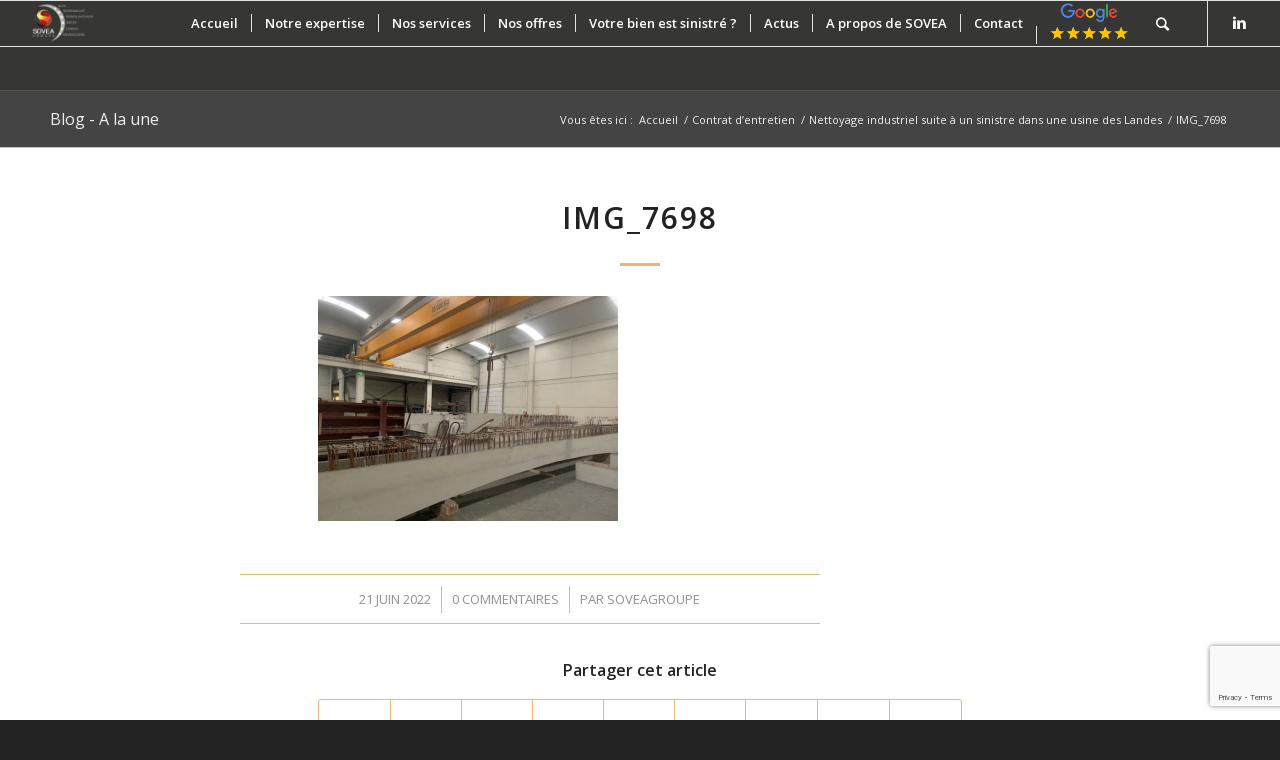

--- FILE ---
content_type: text/html; charset=UTF-8
request_url: https://soveagroupe.fr/nettoyage-industriel-suite-a-un-sinistre-dans-une-usine-des-landes/img_7698/
body_size: 22950
content:
<!DOCTYPE html>
<html lang="fr-FR" class="html_stretched responsive av-preloader-disabled av-default-lightbox  html_header_top html_logo_left html_main_nav_header html_menu_right html_custom html_header_sticky html_header_shrinking html_mobile_menu_phone html_header_searchicon html_content_align_center html_header_unstick_top_disabled html_header_stretch html_elegant-blog html_av-submenu-hidden html_av-submenu-display-click html_av-overlay-side html_av-overlay-side-classic html_av-submenu-noclone html_entry_id_3993 av-no-preview html_text_menu_active ">
<head>
<meta charset="UTF-8" />


<!-- mobile setting -->
<meta name="viewport" content="width=device-width, initial-scale=1, maximum-scale=1">

<!-- Scripts/CSS and wp_head hook -->
<meta name='robots' content='index, follow, max-image-preview:large, max-snippet:-1, max-video-preview:-1' />
	<style>img:is([sizes="auto" i], [sizes^="auto," i]) { contain-intrinsic-size: 3000px 1500px }</style>
	
	<!-- This site is optimized with the Yoast SEO plugin v25.0 - https://yoast.com/wordpress/plugins/seo/ -->
	<title>IMG_7698 - Sovea Groupe</title>
	<link rel="canonical" href="https://soveagroupe.fr/nettoyage-industriel-suite-a-un-sinistre-dans-une-usine-des-landes/img_7698/" />
	<meta property="og:locale" content="fr_FR" />
	<meta property="og:type" content="article" />
	<meta property="og:title" content="IMG_7698 - Sovea Groupe" />
	<meta property="og:url" content="https://soveagroupe.fr/nettoyage-industriel-suite-a-un-sinistre-dans-une-usine-des-landes/img_7698/" />
	<meta property="og:site_name" content="Sovea Groupe" />
	<meta property="og:image" content="https://soveagroupe.fr/nettoyage-industriel-suite-a-un-sinistre-dans-une-usine-des-landes/img_7698" />
	<meta property="og:image:width" content="640" />
	<meta property="og:image:height" content="480" />
	<meta property="og:image:type" content="image/jpeg" />
	<meta name="twitter:card" content="summary_large_image" />
	<script type="application/ld+json" class="yoast-schema-graph">{"@context":"https://schema.org","@graph":[{"@type":"WebPage","@id":"https://soveagroupe.fr/nettoyage-industriel-suite-a-un-sinistre-dans-une-usine-des-landes/img_7698/","url":"https://soveagroupe.fr/nettoyage-industriel-suite-a-un-sinistre-dans-une-usine-des-landes/img_7698/","name":"IMG_7698 - Sovea Groupe","isPartOf":{"@id":"https://soveagroupe.fr/#website"},"primaryImageOfPage":{"@id":"https://soveagroupe.fr/nettoyage-industriel-suite-a-un-sinistre-dans-une-usine-des-landes/img_7698/#primaryimage"},"image":{"@id":"https://soveagroupe.fr/nettoyage-industriel-suite-a-un-sinistre-dans-une-usine-des-landes/img_7698/#primaryimage"},"thumbnailUrl":"https://soveagroupe.fr/wp-content/uploads/2022/06/IMG_7698.jpg","datePublished":"2022-06-21T13:40:53+00:00","breadcrumb":{"@id":"https://soveagroupe.fr/nettoyage-industriel-suite-a-un-sinistre-dans-une-usine-des-landes/img_7698/#breadcrumb"},"inLanguage":"fr-FR","potentialAction":[{"@type":"ReadAction","target":["https://soveagroupe.fr/nettoyage-industriel-suite-a-un-sinistre-dans-une-usine-des-landes/img_7698/"]}]},{"@type":"ImageObject","inLanguage":"fr-FR","@id":"https://soveagroupe.fr/nettoyage-industriel-suite-a-un-sinistre-dans-une-usine-des-landes/img_7698/#primaryimage","url":"https://soveagroupe.fr/wp-content/uploads/2022/06/IMG_7698.jpg","contentUrl":"https://soveagroupe.fr/wp-content/uploads/2022/06/IMG_7698.jpg","width":640,"height":480},{"@type":"BreadcrumbList","@id":"https://soveagroupe.fr/nettoyage-industriel-suite-a-un-sinistre-dans-une-usine-des-landes/img_7698/#breadcrumb","itemListElement":[{"@type":"ListItem","position":1,"name":"Accueil","item":"https://soveagroupe.fr/accueil-sovea-groupe/"},{"@type":"ListItem","position":2,"name":"Nettoyage industriel suite à un sinistre dans une usine des Landes","item":"https://soveagroupe.fr/nettoyage-industriel-suite-a-un-sinistre-dans-une-usine-des-landes/"},{"@type":"ListItem","position":3,"name":"IMG_7698"}]},{"@type":"WebSite","@id":"https://soveagroupe.fr/#website","url":"https://soveagroupe.fr/","name":"Sovea Groupe","description":"SOVEA FRANCE, ENTREPRISE MULTISERVICES EN MESURES CONSERVATOIRES, RÉPARATIONS ET RÉNOVATIONS.","potentialAction":[{"@type":"SearchAction","target":{"@type":"EntryPoint","urlTemplate":"https://soveagroupe.fr/?s={search_term_string}"},"query-input":{"@type":"PropertyValueSpecification","valueRequired":true,"valueName":"search_term_string"}}],"inLanguage":"fr-FR"}]}</script>
	<!-- / Yoast SEO plugin. -->


<link rel='dns-prefetch' href='//maps.googleapis.com' />
<link rel="alternate" type="application/rss+xml" title="Sovea Groupe &raquo; Flux" href="https://soveagroupe.fr/feed/" />
<link rel="alternate" type="application/rss+xml" title="Sovea Groupe &raquo; Flux des commentaires" href="https://soveagroupe.fr/comments/feed/" />
<link rel="alternate" type="application/rss+xml" title="Sovea Groupe &raquo; IMG_7698 Flux des commentaires" href="https://soveagroupe.fr/nettoyage-industriel-suite-a-un-sinistre-dans-une-usine-des-landes/img_7698/feed/" />

<!-- google webfont font replacement -->

			<script type='text/javascript'>
			if(!document.cookie.match(/aviaPrivacyGoogleWebfontsDisabled/)){
				(function() {
					var f = document.createElement('link');
					
					f.type 	= 'text/css';
					f.rel 	= 'stylesheet';
					f.href 	= '//fonts.googleapis.com/css?family=Open+Sans:400,600';
					f.id 	= 'avia-google-webfont';
					
					document.getElementsByTagName('head')[0].appendChild(f);
				})();
			}
			</script>
			<script type="text/javascript">
/* <![CDATA[ */
window._wpemojiSettings = {"baseUrl":"https:\/\/s.w.org\/images\/core\/emoji\/16.0.1\/72x72\/","ext":".png","svgUrl":"https:\/\/s.w.org\/images\/core\/emoji\/16.0.1\/svg\/","svgExt":".svg","source":{"concatemoji":"https:\/\/soveagroupe.fr\/wp-includes\/js\/wp-emoji-release.min.js?ver=6.8.3"}};
/*! This file is auto-generated */
!function(s,n){var o,i,e;function c(e){try{var t={supportTests:e,timestamp:(new Date).valueOf()};sessionStorage.setItem(o,JSON.stringify(t))}catch(e){}}function p(e,t,n){e.clearRect(0,0,e.canvas.width,e.canvas.height),e.fillText(t,0,0);var t=new Uint32Array(e.getImageData(0,0,e.canvas.width,e.canvas.height).data),a=(e.clearRect(0,0,e.canvas.width,e.canvas.height),e.fillText(n,0,0),new Uint32Array(e.getImageData(0,0,e.canvas.width,e.canvas.height).data));return t.every(function(e,t){return e===a[t]})}function u(e,t){e.clearRect(0,0,e.canvas.width,e.canvas.height),e.fillText(t,0,0);for(var n=e.getImageData(16,16,1,1),a=0;a<n.data.length;a++)if(0!==n.data[a])return!1;return!0}function f(e,t,n,a){switch(t){case"flag":return n(e,"\ud83c\udff3\ufe0f\u200d\u26a7\ufe0f","\ud83c\udff3\ufe0f\u200b\u26a7\ufe0f")?!1:!n(e,"\ud83c\udde8\ud83c\uddf6","\ud83c\udde8\u200b\ud83c\uddf6")&&!n(e,"\ud83c\udff4\udb40\udc67\udb40\udc62\udb40\udc65\udb40\udc6e\udb40\udc67\udb40\udc7f","\ud83c\udff4\u200b\udb40\udc67\u200b\udb40\udc62\u200b\udb40\udc65\u200b\udb40\udc6e\u200b\udb40\udc67\u200b\udb40\udc7f");case"emoji":return!a(e,"\ud83e\udedf")}return!1}function g(e,t,n,a){var r="undefined"!=typeof WorkerGlobalScope&&self instanceof WorkerGlobalScope?new OffscreenCanvas(300,150):s.createElement("canvas"),o=r.getContext("2d",{willReadFrequently:!0}),i=(o.textBaseline="top",o.font="600 32px Arial",{});return e.forEach(function(e){i[e]=t(o,e,n,a)}),i}function t(e){var t=s.createElement("script");t.src=e,t.defer=!0,s.head.appendChild(t)}"undefined"!=typeof Promise&&(o="wpEmojiSettingsSupports",i=["flag","emoji"],n.supports={everything:!0,everythingExceptFlag:!0},e=new Promise(function(e){s.addEventListener("DOMContentLoaded",e,{once:!0})}),new Promise(function(t){var n=function(){try{var e=JSON.parse(sessionStorage.getItem(o));if("object"==typeof e&&"number"==typeof e.timestamp&&(new Date).valueOf()<e.timestamp+604800&&"object"==typeof e.supportTests)return e.supportTests}catch(e){}return null}();if(!n){if("undefined"!=typeof Worker&&"undefined"!=typeof OffscreenCanvas&&"undefined"!=typeof URL&&URL.createObjectURL&&"undefined"!=typeof Blob)try{var e="postMessage("+g.toString()+"("+[JSON.stringify(i),f.toString(),p.toString(),u.toString()].join(",")+"));",a=new Blob([e],{type:"text/javascript"}),r=new Worker(URL.createObjectURL(a),{name:"wpTestEmojiSupports"});return void(r.onmessage=function(e){c(n=e.data),r.terminate(),t(n)})}catch(e){}c(n=g(i,f,p,u))}t(n)}).then(function(e){for(var t in e)n.supports[t]=e[t],n.supports.everything=n.supports.everything&&n.supports[t],"flag"!==t&&(n.supports.everythingExceptFlag=n.supports.everythingExceptFlag&&n.supports[t]);n.supports.everythingExceptFlag=n.supports.everythingExceptFlag&&!n.supports.flag,n.DOMReady=!1,n.readyCallback=function(){n.DOMReady=!0}}).then(function(){return e}).then(function(){var e;n.supports.everything||(n.readyCallback(),(e=n.source||{}).concatemoji?t(e.concatemoji):e.wpemoji&&e.twemoji&&(t(e.twemoji),t(e.wpemoji)))}))}((window,document),window._wpemojiSettings);
/* ]]> */
</script>
<link rel='stylesheet' id='avia-grid-css' href='https://soveagroupe.fr/wp-content/themes/enfold%202/css/grid.css?ver=4.5.2' type='text/css' media='all' />
<link rel='stylesheet' id='avia-base-css' href='https://soveagroupe.fr/wp-content/themes/enfold%202/css/base.css?ver=4.5.2' type='text/css' media='all' />
<link rel='stylesheet' id='avia-layout-css' href='https://soveagroupe.fr/wp-content/themes/enfold%202/css/layout.css?ver=4.5.2' type='text/css' media='all' />
<link rel='stylesheet' id='avia-module-audioplayer-css' href='https://soveagroupe.fr/wp-content/themes/enfold%202/config-templatebuilder/avia-shortcodes/audio-player/audio-player.css?ver=6.8.3' type='text/css' media='all' />
<link rel='stylesheet' id='avia-module-blog-css' href='https://soveagroupe.fr/wp-content/themes/enfold%202/config-templatebuilder/avia-shortcodes/blog/blog.css?ver=6.8.3' type='text/css' media='all' />
<link rel='stylesheet' id='avia-module-postslider-css' href='https://soveagroupe.fr/wp-content/themes/enfold%202/config-templatebuilder/avia-shortcodes/postslider/postslider.css?ver=6.8.3' type='text/css' media='all' />
<link rel='stylesheet' id='avia-module-button-css' href='https://soveagroupe.fr/wp-content/themes/enfold%202/config-templatebuilder/avia-shortcodes/buttons/buttons.css?ver=6.8.3' type='text/css' media='all' />
<link rel='stylesheet' id='avia-module-buttonrow-css' href='https://soveagroupe.fr/wp-content/themes/enfold%202/config-templatebuilder/avia-shortcodes/buttonrow/buttonrow.css?ver=6.8.3' type='text/css' media='all' />
<link rel='stylesheet' id='avia-module-button-fullwidth-css' href='https://soveagroupe.fr/wp-content/themes/enfold%202/config-templatebuilder/avia-shortcodes/buttons_fullwidth/buttons_fullwidth.css?ver=6.8.3' type='text/css' media='all' />
<link rel='stylesheet' id='avia-module-catalogue-css' href='https://soveagroupe.fr/wp-content/themes/enfold%202/config-templatebuilder/avia-shortcodes/catalogue/catalogue.css?ver=6.8.3' type='text/css' media='all' />
<link rel='stylesheet' id='avia-module-comments-css' href='https://soveagroupe.fr/wp-content/themes/enfold%202/config-templatebuilder/avia-shortcodes/comments/comments.css?ver=6.8.3' type='text/css' media='all' />
<link rel='stylesheet' id='avia-module-contact-css' href='https://soveagroupe.fr/wp-content/themes/enfold%202/config-templatebuilder/avia-shortcodes/contact/contact.css?ver=6.8.3' type='text/css' media='all' />
<link rel='stylesheet' id='avia-module-slideshow-css' href='https://soveagroupe.fr/wp-content/themes/enfold%202/config-templatebuilder/avia-shortcodes/slideshow/slideshow.css?ver=6.8.3' type='text/css' media='all' />
<link rel='stylesheet' id='avia-module-slideshow-contentpartner-css' href='https://soveagroupe.fr/wp-content/themes/enfold%202/config-templatebuilder/avia-shortcodes/contentslider/contentslider.css?ver=6.8.3' type='text/css' media='all' />
<link rel='stylesheet' id='avia-module-countdown-css' href='https://soveagroupe.fr/wp-content/themes/enfold%202/config-templatebuilder/avia-shortcodes/countdown/countdown.css?ver=6.8.3' type='text/css' media='all' />
<link rel='stylesheet' id='avia-module-gallery-css' href='https://soveagroupe.fr/wp-content/themes/enfold%202/config-templatebuilder/avia-shortcodes/gallery/gallery.css?ver=6.8.3' type='text/css' media='all' />
<link rel='stylesheet' id='avia-module-gallery-hor-css' href='https://soveagroupe.fr/wp-content/themes/enfold%202/config-templatebuilder/avia-shortcodes/gallery_horizontal/gallery_horizontal.css?ver=6.8.3' type='text/css' media='all' />
<link rel='stylesheet' id='avia-module-maps-css' href='https://soveagroupe.fr/wp-content/themes/enfold%202/config-templatebuilder/avia-shortcodes/google_maps/google_maps.css?ver=6.8.3' type='text/css' media='all' />
<link rel='stylesheet' id='avia-module-gridrow-css' href='https://soveagroupe.fr/wp-content/themes/enfold%202/config-templatebuilder/avia-shortcodes/grid_row/grid_row.css?ver=6.8.3' type='text/css' media='all' />
<link rel='stylesheet' id='avia-module-heading-css' href='https://soveagroupe.fr/wp-content/themes/enfold%202/config-templatebuilder/avia-shortcodes/heading/heading.css?ver=6.8.3' type='text/css' media='all' />
<link rel='stylesheet' id='avia-module-rotator-css' href='https://soveagroupe.fr/wp-content/themes/enfold%202/config-templatebuilder/avia-shortcodes/headline_rotator/headline_rotator.css?ver=6.8.3' type='text/css' media='all' />
<link rel='stylesheet' id='avia-module-hr-css' href='https://soveagroupe.fr/wp-content/themes/enfold%202/config-templatebuilder/avia-shortcodes/hr/hr.css?ver=6.8.3' type='text/css' media='all' />
<link rel='stylesheet' id='avia-module-icon-css' href='https://soveagroupe.fr/wp-content/themes/enfold%202/config-templatebuilder/avia-shortcodes/icon/icon.css?ver=6.8.3' type='text/css' media='all' />
<link rel='stylesheet' id='avia-module-iconbox-css' href='https://soveagroupe.fr/wp-content/themes/enfold%202/config-templatebuilder/avia-shortcodes/iconbox/iconbox.css?ver=6.8.3' type='text/css' media='all' />
<link rel='stylesheet' id='avia-module-icongrid-css' href='https://soveagroupe.fr/wp-content/themes/enfold%202/config-templatebuilder/avia-shortcodes/icongrid/icongrid.css?ver=6.8.3' type='text/css' media='all' />
<link rel='stylesheet' id='avia-module-iconlist-css' href='https://soveagroupe.fr/wp-content/themes/enfold%202/config-templatebuilder/avia-shortcodes/iconlist/iconlist.css?ver=6.8.3' type='text/css' media='all' />
<link rel='stylesheet' id='avia-module-image-css' href='https://soveagroupe.fr/wp-content/themes/enfold%202/config-templatebuilder/avia-shortcodes/image/image.css?ver=6.8.3' type='text/css' media='all' />
<link rel='stylesheet' id='avia-module-hotspot-css' href='https://soveagroupe.fr/wp-content/themes/enfold%202/config-templatebuilder/avia-shortcodes/image_hotspots/image_hotspots.css?ver=6.8.3' type='text/css' media='all' />
<link rel='stylesheet' id='avia-module-magazine-css' href='https://soveagroupe.fr/wp-content/themes/enfold%202/config-templatebuilder/avia-shortcodes/magazine/magazine.css?ver=6.8.3' type='text/css' media='all' />
<link rel='stylesheet' id='avia-module-masonry-css' href='https://soveagroupe.fr/wp-content/themes/enfold%202/config-templatebuilder/avia-shortcodes/masonry_entries/masonry_entries.css?ver=6.8.3' type='text/css' media='all' />
<link rel='stylesheet' id='avia-siteloader-css' href='https://soveagroupe.fr/wp-content/themes/enfold%202/css/avia-snippet-site-preloader.css?ver=6.8.3' type='text/css' media='all' />
<link rel='stylesheet' id='avia-module-menu-css' href='https://soveagroupe.fr/wp-content/themes/enfold%202/config-templatebuilder/avia-shortcodes/menu/menu.css?ver=6.8.3' type='text/css' media='all' />
<link rel='stylesheet' id='avia-modfule-notification-css' href='https://soveagroupe.fr/wp-content/themes/enfold%202/config-templatebuilder/avia-shortcodes/notification/notification.css?ver=6.8.3' type='text/css' media='all' />
<link rel='stylesheet' id='avia-module-numbers-css' href='https://soveagroupe.fr/wp-content/themes/enfold%202/config-templatebuilder/avia-shortcodes/numbers/numbers.css?ver=6.8.3' type='text/css' media='all' />
<link rel='stylesheet' id='avia-module-portfolio-css' href='https://soveagroupe.fr/wp-content/themes/enfold%202/config-templatebuilder/avia-shortcodes/portfolio/portfolio.css?ver=6.8.3' type='text/css' media='all' />
<link rel='stylesheet' id='avia-module-progress-bar-css' href='https://soveagroupe.fr/wp-content/themes/enfold%202/config-templatebuilder/avia-shortcodes/progressbar/progressbar.css?ver=6.8.3' type='text/css' media='all' />
<link rel='stylesheet' id='avia-module-promobox-css' href='https://soveagroupe.fr/wp-content/themes/enfold%202/config-templatebuilder/avia-shortcodes/promobox/promobox.css?ver=6.8.3' type='text/css' media='all' />
<link rel='stylesheet' id='avia-sc-search-css' href='https://soveagroupe.fr/wp-content/themes/enfold%202/config-templatebuilder/avia-shortcodes/search/search.css?ver=6.8.3' type='text/css' media='all' />
<link rel='stylesheet' id='avia-module-slideshow-accordion-css' href='https://soveagroupe.fr/wp-content/themes/enfold%202/config-templatebuilder/avia-shortcodes/slideshow_accordion/slideshow_accordion.css?ver=6.8.3' type='text/css' media='all' />
<link rel='stylesheet' id='avia-module-slideshow-feature-image-css' href='https://soveagroupe.fr/wp-content/themes/enfold%202/config-templatebuilder/avia-shortcodes/slideshow_feature_image/slideshow_feature_image.css?ver=6.8.3' type='text/css' media='all' />
<link rel='stylesheet' id='avia-module-slideshow-fullsize-css' href='https://soveagroupe.fr/wp-content/themes/enfold%202/config-templatebuilder/avia-shortcodes/slideshow_fullsize/slideshow_fullsize.css?ver=6.8.3' type='text/css' media='all' />
<link rel='stylesheet' id='avia-module-slideshow-fullscreen-css' href='https://soveagroupe.fr/wp-content/themes/enfold%202/config-templatebuilder/avia-shortcodes/slideshow_fullscreen/slideshow_fullscreen.css?ver=6.8.3' type='text/css' media='all' />
<link rel='stylesheet' id='avia-module-slideshow-ls-css' href='https://soveagroupe.fr/wp-content/themes/enfold%202/config-templatebuilder/avia-shortcodes/slideshow_layerslider/slideshow_layerslider.css?ver=6.8.3' type='text/css' media='all' />
<link rel='stylesheet' id='avia-module-social-css' href='https://soveagroupe.fr/wp-content/themes/enfold%202/config-templatebuilder/avia-shortcodes/social_share/social_share.css?ver=6.8.3' type='text/css' media='all' />
<link rel='stylesheet' id='avia-module-tabsection-css' href='https://soveagroupe.fr/wp-content/themes/enfold%202/config-templatebuilder/avia-shortcodes/tab_section/tab_section.css?ver=6.8.3' type='text/css' media='all' />
<link rel='stylesheet' id='avia-module-table-css' href='https://soveagroupe.fr/wp-content/themes/enfold%202/config-templatebuilder/avia-shortcodes/table/table.css?ver=6.8.3' type='text/css' media='all' />
<link rel='stylesheet' id='avia-module-tabs-css' href='https://soveagroupe.fr/wp-content/themes/enfold%202/config-templatebuilder/avia-shortcodes/tabs/tabs.css?ver=6.8.3' type='text/css' media='all' />
<link rel='stylesheet' id='avia-module-team-css' href='https://soveagroupe.fr/wp-content/themes/enfold%202/config-templatebuilder/avia-shortcodes/team/team.css?ver=6.8.3' type='text/css' media='all' />
<link rel='stylesheet' id='avia-module-testimonials-css' href='https://soveagroupe.fr/wp-content/themes/enfold%202/config-templatebuilder/avia-shortcodes/testimonials/testimonials.css?ver=6.8.3' type='text/css' media='all' />
<link rel='stylesheet' id='avia-module-timeline-css' href='https://soveagroupe.fr/wp-content/themes/enfold%202/config-templatebuilder/avia-shortcodes/timeline/timeline.css?ver=6.8.3' type='text/css' media='all' />
<link rel='stylesheet' id='avia-module-toggles-css' href='https://soveagroupe.fr/wp-content/themes/enfold%202/config-templatebuilder/avia-shortcodes/toggles/toggles.css?ver=6.8.3' type='text/css' media='all' />
<link rel='stylesheet' id='avia-module-video-css' href='https://soveagroupe.fr/wp-content/themes/enfold%202/config-templatebuilder/avia-shortcodes/video/video.css?ver=6.8.3' type='text/css' media='all' />
<style id='wp-emoji-styles-inline-css' type='text/css'>

	img.wp-smiley, img.emoji {
		display: inline !important;
		border: none !important;
		box-shadow: none !important;
		height: 1em !important;
		width: 1em !important;
		margin: 0 0.07em !important;
		vertical-align: -0.1em !important;
		background: none !important;
		padding: 0 !important;
	}
</style>
<link rel='stylesheet' id='wp-block-library-css' href='https://soveagroupe.fr/wp-includes/css/dist/block-library/style.min.css?ver=6.8.3' type='text/css' media='all' />
<style id='classic-theme-styles-inline-css' type='text/css'>
/*! This file is auto-generated */
.wp-block-button__link{color:#fff;background-color:#32373c;border-radius:9999px;box-shadow:none;text-decoration:none;padding:calc(.667em + 2px) calc(1.333em + 2px);font-size:1.125em}.wp-block-file__button{background:#32373c;color:#fff;text-decoration:none}
</style>
<style id='global-styles-inline-css' type='text/css'>
:root{--wp--preset--aspect-ratio--square: 1;--wp--preset--aspect-ratio--4-3: 4/3;--wp--preset--aspect-ratio--3-4: 3/4;--wp--preset--aspect-ratio--3-2: 3/2;--wp--preset--aspect-ratio--2-3: 2/3;--wp--preset--aspect-ratio--16-9: 16/9;--wp--preset--aspect-ratio--9-16: 9/16;--wp--preset--color--black: #000000;--wp--preset--color--cyan-bluish-gray: #abb8c3;--wp--preset--color--white: #ffffff;--wp--preset--color--pale-pink: #f78da7;--wp--preset--color--vivid-red: #cf2e2e;--wp--preset--color--luminous-vivid-orange: #ff6900;--wp--preset--color--luminous-vivid-amber: #fcb900;--wp--preset--color--light-green-cyan: #7bdcb5;--wp--preset--color--vivid-green-cyan: #00d084;--wp--preset--color--pale-cyan-blue: #8ed1fc;--wp--preset--color--vivid-cyan-blue: #0693e3;--wp--preset--color--vivid-purple: #9b51e0;--wp--preset--gradient--vivid-cyan-blue-to-vivid-purple: linear-gradient(135deg,rgba(6,147,227,1) 0%,rgb(155,81,224) 100%);--wp--preset--gradient--light-green-cyan-to-vivid-green-cyan: linear-gradient(135deg,rgb(122,220,180) 0%,rgb(0,208,130) 100%);--wp--preset--gradient--luminous-vivid-amber-to-luminous-vivid-orange: linear-gradient(135deg,rgba(252,185,0,1) 0%,rgba(255,105,0,1) 100%);--wp--preset--gradient--luminous-vivid-orange-to-vivid-red: linear-gradient(135deg,rgba(255,105,0,1) 0%,rgb(207,46,46) 100%);--wp--preset--gradient--very-light-gray-to-cyan-bluish-gray: linear-gradient(135deg,rgb(238,238,238) 0%,rgb(169,184,195) 100%);--wp--preset--gradient--cool-to-warm-spectrum: linear-gradient(135deg,rgb(74,234,220) 0%,rgb(151,120,209) 20%,rgb(207,42,186) 40%,rgb(238,44,130) 60%,rgb(251,105,98) 80%,rgb(254,248,76) 100%);--wp--preset--gradient--blush-light-purple: linear-gradient(135deg,rgb(255,206,236) 0%,rgb(152,150,240) 100%);--wp--preset--gradient--blush-bordeaux: linear-gradient(135deg,rgb(254,205,165) 0%,rgb(254,45,45) 50%,rgb(107,0,62) 100%);--wp--preset--gradient--luminous-dusk: linear-gradient(135deg,rgb(255,203,112) 0%,rgb(199,81,192) 50%,rgb(65,88,208) 100%);--wp--preset--gradient--pale-ocean: linear-gradient(135deg,rgb(255,245,203) 0%,rgb(182,227,212) 50%,rgb(51,167,181) 100%);--wp--preset--gradient--electric-grass: linear-gradient(135deg,rgb(202,248,128) 0%,rgb(113,206,126) 100%);--wp--preset--gradient--midnight: linear-gradient(135deg,rgb(2,3,129) 0%,rgb(40,116,252) 100%);--wp--preset--font-size--small: 13px;--wp--preset--font-size--medium: 20px;--wp--preset--font-size--large: 36px;--wp--preset--font-size--x-large: 42px;--wp--preset--spacing--20: 0.44rem;--wp--preset--spacing--30: 0.67rem;--wp--preset--spacing--40: 1rem;--wp--preset--spacing--50: 1.5rem;--wp--preset--spacing--60: 2.25rem;--wp--preset--spacing--70: 3.38rem;--wp--preset--spacing--80: 5.06rem;--wp--preset--shadow--natural: 6px 6px 9px rgba(0, 0, 0, 0.2);--wp--preset--shadow--deep: 12px 12px 50px rgba(0, 0, 0, 0.4);--wp--preset--shadow--sharp: 6px 6px 0px rgba(0, 0, 0, 0.2);--wp--preset--shadow--outlined: 6px 6px 0px -3px rgba(255, 255, 255, 1), 6px 6px rgba(0, 0, 0, 1);--wp--preset--shadow--crisp: 6px 6px 0px rgba(0, 0, 0, 1);}:where(.is-layout-flex){gap: 0.5em;}:where(.is-layout-grid){gap: 0.5em;}body .is-layout-flex{display: flex;}.is-layout-flex{flex-wrap: wrap;align-items: center;}.is-layout-flex > :is(*, div){margin: 0;}body .is-layout-grid{display: grid;}.is-layout-grid > :is(*, div){margin: 0;}:where(.wp-block-columns.is-layout-flex){gap: 2em;}:where(.wp-block-columns.is-layout-grid){gap: 2em;}:where(.wp-block-post-template.is-layout-flex){gap: 1.25em;}:where(.wp-block-post-template.is-layout-grid){gap: 1.25em;}.has-black-color{color: var(--wp--preset--color--black) !important;}.has-cyan-bluish-gray-color{color: var(--wp--preset--color--cyan-bluish-gray) !important;}.has-white-color{color: var(--wp--preset--color--white) !important;}.has-pale-pink-color{color: var(--wp--preset--color--pale-pink) !important;}.has-vivid-red-color{color: var(--wp--preset--color--vivid-red) !important;}.has-luminous-vivid-orange-color{color: var(--wp--preset--color--luminous-vivid-orange) !important;}.has-luminous-vivid-amber-color{color: var(--wp--preset--color--luminous-vivid-amber) !important;}.has-light-green-cyan-color{color: var(--wp--preset--color--light-green-cyan) !important;}.has-vivid-green-cyan-color{color: var(--wp--preset--color--vivid-green-cyan) !important;}.has-pale-cyan-blue-color{color: var(--wp--preset--color--pale-cyan-blue) !important;}.has-vivid-cyan-blue-color{color: var(--wp--preset--color--vivid-cyan-blue) !important;}.has-vivid-purple-color{color: var(--wp--preset--color--vivid-purple) !important;}.has-black-background-color{background-color: var(--wp--preset--color--black) !important;}.has-cyan-bluish-gray-background-color{background-color: var(--wp--preset--color--cyan-bluish-gray) !important;}.has-white-background-color{background-color: var(--wp--preset--color--white) !important;}.has-pale-pink-background-color{background-color: var(--wp--preset--color--pale-pink) !important;}.has-vivid-red-background-color{background-color: var(--wp--preset--color--vivid-red) !important;}.has-luminous-vivid-orange-background-color{background-color: var(--wp--preset--color--luminous-vivid-orange) !important;}.has-luminous-vivid-amber-background-color{background-color: var(--wp--preset--color--luminous-vivid-amber) !important;}.has-light-green-cyan-background-color{background-color: var(--wp--preset--color--light-green-cyan) !important;}.has-vivid-green-cyan-background-color{background-color: var(--wp--preset--color--vivid-green-cyan) !important;}.has-pale-cyan-blue-background-color{background-color: var(--wp--preset--color--pale-cyan-blue) !important;}.has-vivid-cyan-blue-background-color{background-color: var(--wp--preset--color--vivid-cyan-blue) !important;}.has-vivid-purple-background-color{background-color: var(--wp--preset--color--vivid-purple) !important;}.has-black-border-color{border-color: var(--wp--preset--color--black) !important;}.has-cyan-bluish-gray-border-color{border-color: var(--wp--preset--color--cyan-bluish-gray) !important;}.has-white-border-color{border-color: var(--wp--preset--color--white) !important;}.has-pale-pink-border-color{border-color: var(--wp--preset--color--pale-pink) !important;}.has-vivid-red-border-color{border-color: var(--wp--preset--color--vivid-red) !important;}.has-luminous-vivid-orange-border-color{border-color: var(--wp--preset--color--luminous-vivid-orange) !important;}.has-luminous-vivid-amber-border-color{border-color: var(--wp--preset--color--luminous-vivid-amber) !important;}.has-light-green-cyan-border-color{border-color: var(--wp--preset--color--light-green-cyan) !important;}.has-vivid-green-cyan-border-color{border-color: var(--wp--preset--color--vivid-green-cyan) !important;}.has-pale-cyan-blue-border-color{border-color: var(--wp--preset--color--pale-cyan-blue) !important;}.has-vivid-cyan-blue-border-color{border-color: var(--wp--preset--color--vivid-cyan-blue) !important;}.has-vivid-purple-border-color{border-color: var(--wp--preset--color--vivid-purple) !important;}.has-vivid-cyan-blue-to-vivid-purple-gradient-background{background: var(--wp--preset--gradient--vivid-cyan-blue-to-vivid-purple) !important;}.has-light-green-cyan-to-vivid-green-cyan-gradient-background{background: var(--wp--preset--gradient--light-green-cyan-to-vivid-green-cyan) !important;}.has-luminous-vivid-amber-to-luminous-vivid-orange-gradient-background{background: var(--wp--preset--gradient--luminous-vivid-amber-to-luminous-vivid-orange) !important;}.has-luminous-vivid-orange-to-vivid-red-gradient-background{background: var(--wp--preset--gradient--luminous-vivid-orange-to-vivid-red) !important;}.has-very-light-gray-to-cyan-bluish-gray-gradient-background{background: var(--wp--preset--gradient--very-light-gray-to-cyan-bluish-gray) !important;}.has-cool-to-warm-spectrum-gradient-background{background: var(--wp--preset--gradient--cool-to-warm-spectrum) !important;}.has-blush-light-purple-gradient-background{background: var(--wp--preset--gradient--blush-light-purple) !important;}.has-blush-bordeaux-gradient-background{background: var(--wp--preset--gradient--blush-bordeaux) !important;}.has-luminous-dusk-gradient-background{background: var(--wp--preset--gradient--luminous-dusk) !important;}.has-pale-ocean-gradient-background{background: var(--wp--preset--gradient--pale-ocean) !important;}.has-electric-grass-gradient-background{background: var(--wp--preset--gradient--electric-grass) !important;}.has-midnight-gradient-background{background: var(--wp--preset--gradient--midnight) !important;}.has-small-font-size{font-size: var(--wp--preset--font-size--small) !important;}.has-medium-font-size{font-size: var(--wp--preset--font-size--medium) !important;}.has-large-font-size{font-size: var(--wp--preset--font-size--large) !important;}.has-x-large-font-size{font-size: var(--wp--preset--font-size--x-large) !important;}
:where(.wp-block-post-template.is-layout-flex){gap: 1.25em;}:where(.wp-block-post-template.is-layout-grid){gap: 1.25em;}
:where(.wp-block-columns.is-layout-flex){gap: 2em;}:where(.wp-block-columns.is-layout-grid){gap: 2em;}
:root :where(.wp-block-pullquote){font-size: 1.5em;line-height: 1.6;}
</style>
<link rel='stylesheet' id='contact-form-7-css' href='https://soveagroupe.fr/wp-content/plugins/contact-form-7/includes/css/styles.css?ver=6.0.6' type='text/css' media='all' />
<link rel='stylesheet' id='wp-job-manager-job-listings-css' href='https://soveagroupe.fr/wp-content/plugins/wp-job-manager/assets/dist/css/job-listings.css?ver=598383a28ac5f9f156e4' type='text/css' media='all' />
<link rel='stylesheet' id='avia-scs-css' href='https://soveagroupe.fr/wp-content/themes/enfold%202/css/shortcodes.css?ver=4.5.2' type='text/css' media='all' />
<link rel='stylesheet' id='avia-popup-css-css' href='https://soveagroupe.fr/wp-content/themes/enfold%202/js/aviapopup/magnific-popup.css?ver=4.5.2' type='text/css' media='screen' />
<link rel='stylesheet' id='avia-lightbox-css' href='https://soveagroupe.fr/wp-content/themes/enfold%202/css/avia-snippet-lightbox.css?ver=4.5.2' type='text/css' media='screen' />
<link rel='stylesheet' id='avia-widget-css-css' href='https://soveagroupe.fr/wp-content/themes/enfold%202/css/avia-snippet-widget.css?ver=4.5.2' type='text/css' media='screen' />
<link rel='stylesheet' id='avia-dynamic-css' href='https://soveagroupe.fr/wp-content/uploads/dynamic_avia/enfold.css?ver=62d6a8ac63a0a' type='text/css' media='all' />
<link rel='stylesheet' id='avia-custom-css' href='https://soveagroupe.fr/wp-content/themes/enfold%202/css/custom.css?ver=4.5.2' type='text/css' media='all' />
<style id='akismet-widget-style-inline-css' type='text/css'>

			.a-stats {
				--akismet-color-mid-green: #357b49;
				--akismet-color-white: #fff;
				--akismet-color-light-grey: #f6f7f7;

				max-width: 350px;
				width: auto;
			}

			.a-stats * {
				all: unset;
				box-sizing: border-box;
			}

			.a-stats strong {
				font-weight: 600;
			}

			.a-stats a.a-stats__link,
			.a-stats a.a-stats__link:visited,
			.a-stats a.a-stats__link:active {
				background: var(--akismet-color-mid-green);
				border: none;
				box-shadow: none;
				border-radius: 8px;
				color: var(--akismet-color-white);
				cursor: pointer;
				display: block;
				font-family: -apple-system, BlinkMacSystemFont, 'Segoe UI', 'Roboto', 'Oxygen-Sans', 'Ubuntu', 'Cantarell', 'Helvetica Neue', sans-serif;
				font-weight: 500;
				padding: 12px;
				text-align: center;
				text-decoration: none;
				transition: all 0.2s ease;
			}

			/* Extra specificity to deal with TwentyTwentyOne focus style */
			.widget .a-stats a.a-stats__link:focus {
				background: var(--akismet-color-mid-green);
				color: var(--akismet-color-white);
				text-decoration: none;
			}

			.a-stats a.a-stats__link:hover {
				filter: brightness(110%);
				box-shadow: 0 4px 12px rgba(0, 0, 0, 0.06), 0 0 2px rgba(0, 0, 0, 0.16);
			}

			.a-stats .count {
				color: var(--akismet-color-white);
				display: block;
				font-size: 1.5em;
				line-height: 1.4;
				padding: 0 13px;
				white-space: nowrap;
			}
		
</style>
<link rel='stylesheet' id='csl-slplus_user_header_css-css' href='https://soveagroupe.fr/wp-content/plugins/store-locator-le/css/a_gallery_style.css?ver=2311.17.01' type='text/css' media='all' />
<style id='csl-slplus_user_header_css-inline-css' type='text/css'>
.home span.results{display:none}div#search_by_tag{display:none}div#map_sidebar .results_entry.featured{background-color:#eef7dc}.home-widgets form{background-color:#bdd543;padding:20px;text-align:center}.sp_map{margin-left:-25%;width:100%;position:absolute;height:340px;background-color:#00a69d}div#addy_in_radius{float:left !important}div#sl_div{position:relative;width:100%;color:#454545}div#sl_leftcol{position:absolute;top:0;left:0;padding:0;height:400px;width:66%}div#sl_rightcol{position:absolute;top:0;right:0;padding:0;height:400px;width:31%}@media all and (max-width:767px){div#map{margin-top:-32px !important}}div#map{box-shadow:0 .5px 10px rgba(0,0,0,0.3);height:392px;margin:0;margin-top:-52px;width:100%}#sl_div #map{color:black;font-weight:normal}#sl_div #map img{visibility:visible}#sl_info_bubble .title{margin-top:-132px;margin-left:147px;font-size:14px}#sl_info_bubble{color:#5f5f5f;display:block;font-size:13px;font-weight:600;line-height:1.5;font-family:"Open Sans",Arial,sans-serif}#sl_info_bubble .map_buttons{float:left}span#slp_bubble_city{margin-left:147px}span#slp_bubble_address{margin-left:147px}span.phone{font-weight:700;color:#00a39c;font-size:14px;margin-left:147px}div#map img{box-shadow:none;max-width:none}div#sl_arrow_container{width:100%;display:block;margin:0 auto 12px auto;text-align:center;position:relative}div#sl_search_arrow{width:0;height:0;border-left:14px solid transparent;border-right:14px solid transparent;border-top:14px solid #8ec6d5;margin:0 auto}div.slp_basic_widget div#sl_search_arrow{display:none}input#addressInput,input#address_input_slpw_basic{border:1px solid silver;border-radius:4px 4px 4px 4px;display:inline;height:18px;padding:0 5px;width:134px}input#slpw_addressSubmit,input#address_input_slpw_advanced{border:1px solid silver;border-radius:4px 4px 4px 4px;display:inline;height:18px;width:96px}form#searchForm{display:none}form#searchForm LABEL,div#slpw_searchform LABEL{display:inline-block;padding-right:6px;font-weight:700;text-align:right;width:155px}form#searchForm INPUT,div#slpw_searchform INPUT{display:inline-block;float:left}form#searchForm SELECT,div#slpw_searchform SELECT{padding-right:0}input#addressInput{border:1px solid silver;border-radius:4px 4px 4px 4px;display:inline;height:18px;padding:0 5px;width:134px}div#radius_in_submit{display:inline-block;margin-left:8px;width:80px}input#addressSubmit{background:linear-gradient(to bottom,#fbc762 0,#fab42d 4%,#f8a028 44%,#f5771d 100%) repeat scroll 0 0 transparent;border:0 none;border-radius:3px 3px 3px 3px;box-shadow:0 1px 3px rgba(0,0,0,0.3);color:#fff;cursor:pointer;font:700 11px/20px "Open Sans",arial,sans-serif;text-shadow:1px 1px 1px rgba(0,0,0,0.3);text-transform:uppercase;vertical-align:text-bottom;width:104px}input#slpw_addressSubmit{background:linear-gradient(to bottom,#fbc762 0,#fab42d 4%,#f8a028 44%,#f5771d 100%) repeat scroll 0 0 transparent;border:0 none;border-radius:3px 3px 3px 3px;box-shadow:0 1px 3px rgba(0,0,0,0.3);color:#fff;cursor:pointer;font:700 11px/20px "Open Sans",arial,sans-serif;text-shadow:1px 1px 1px rgba(0,0,0,0.3);text-transform:uppercase;vertical-align:text-bottom;margin-left:8px;width:54px}.alignleft img.sl_info_bubble_main_image{height:90px;box-shadow:1px 1px 5px #a5a5a5 !important}span.alignleft{margin:6px 12px 2px 0}div#map_sidebar,div#slpw_resultsbox #slpw_results{background-color:#fff;box-shadow:0 3px 4px rgba(0,0,0,0.5);height:272px;overflow:auto}div#slpw_resultsbox #slpw_results{display:none}div#map_sidebar .results_wrapper{padding:6px;width:95%}div#slpw_resultsbox .results_entry{border-bottom:1px dotted #000;padding:6px;width:95%}div#map_sidebar .results_wrapper{cursor:pointer;background:#cbcbcb}div#map_sidebar .results_wrapper:nth-child(odd){background:#e4e4e4}div#map_sidebar .results_wrapper:hover,div#slpw_resultsbox .results_entry:hover{background:#ddeef3;background:-moz-linear-gradient(top,#ddeef3 0,#fff 50%,#fff 51%,#ddeef3 100%);background:-webkit-gradient(linear,left top,left bottom,color-stop(0,#ddeef3),color-stop(50%,#fff),color-stop(51%,#fff),color-stop(100%,#ddeef3));background:-webkit-linear-gradient(top,#ddeef3 0,#fff 50%,#fff 51%,#ddeef3 100%);background:-o-linear-gradient(top,#ddeef3 0,#fff 50%,#fff 51%,#ddeef3 100%);background:-ms-linear-gradient(top,#ddeef3 0,#fff 50%,#fff 51%,#ddeef3 100%);background:linear-gradient(to bottom,#ddeef3 0,#fff 50%,#fff 51%,#ddeef3 100%);filter:progid:DXImageTransform.Microsoft.gradient(startColorstr='#ddeef3',endColorstr='#ddeef3',GradientType=0)}span.slp_result_street,span.slp_result_street2{display:inline-block}span.slp_result_citystatezip,span.slp_result_phone{display:block}span.location_distance{display:block}@media screen and (max-width:820px){form#searchForm,form#searchForm label{text-align:center}form#searchForm input[type="text"]{margin:4px auto 0;display:block;width:70%}div#map_sidebar,div#slpw_resultsbox #slpw_results{height:180px}#radius_in_submit{margin:5px}div#addy_in_radius{display:block;text-align:center}div#addy_in_radius label{display:block;margin:auto;margin-bottom:5px}}@media screen and (max-width:480px){div#map_sidebar{height:158px}div#sl_leftcol{position:static;overflow:hidden;width:100%}div#sl_rightcol{margin-top:15px;display:block;position:static;height:auto;width:98%}div#map_sidebar,div#slpw_resultsbox #slpw_results{width:100%;display:block;float:right;height:200px}div#sl_arrow_container{float:left;display:block;width:100%}}.description{display:none}.ch-info a{color:#fff;text-decoration:none;cursor:pointer}.ch-info p a{color:white;text-decoration:none}.ch-info{position:absolute;width:85px;height:85px;margin:6px 0 0 4px;background-color:rgba(250,250,250,0.2);z-index:100;-webkit-transition:all .4s ease-in-out;-moz-transition:all .4s ease-in-out;-o-transition:all .4s ease-in-out;-ms-transition:all .4s ease-in-out;transition:all .4s ease-in-out;-webkit-transform:scale(0);-moz-transform:scale(0);-o-transform:scale(0);-ms-transform:scale(0);transform:scale(0);-webkit-backface-visibility:hidden}.hentry .ch-info h4{padding:40px 20px 20px 20px;color:#fff}.ch-item img{cursor:default;-webkit-transition:all .4s ease-in-out;-moz-transition:all .4s ease-in-out;-o-transition:all .4s ease-in-out;-ms-transition:all .4s ease-in-out;transition:all .4s ease-in-out}.ch-info p{color:#fff;font-size:12px;margin:25px 0 10px 0;text-transform:uppercase;text-align:center;text-decoration:none}.ch-info h4{margin:25px 0 10px 0;text-transform:uppercase;text-align:center;text-decoration:none}.featured_stores .location_details:hover .ch-info{opacity:1;-webkit-transform:scale(1);-moz-transform:scale(1);-o-transform:scale(1);-ms-transform:scale(1);transform:scale(1)}.home .sp_phone{margin-bottom:0}.home .site-link{margin-top:5px}.viewsite{float:right;margin-bottom:-30px;margin-right:20px}#sl_info_bubble .site-link{float:left;width:auto;margin:5px 3px 2px 145px;padding:2px 15px 2px 12px}#sl_info_bubble .site-link:empty{display:none}div#sl_info_bubble a{font-size:13px;font-weight:bold;font-family:"Open Sans",arial,sans-serif}#sl_info_bubble img{margin:3% 0 0 1%}.site-link{background-color:#ff8524;padding:6px 35px 8px 35px;margin-top:15px;width:63px;text-align:center;text-transform:uppercase;color:#fff;border-radius:8px 8px 8px 8px}.results_wrapper .site-link{width:130px;margin-right:10px;padding:6px 5px 5px 5px}.page .sp_address h4{text-transform:none;font-weight:600;font-size:18px}.page .sp_phone,.page .sp_address,.tax-stores .sp_phone,.tax-stores .sp_address{background-image:none}.location_details{margin-bottom:20px;border-bottom:thick solid;border-bottom-color:#afd415;border-left:0;border-right:0;margin-bottom:30px;margin-left:18px;border-bottom-width:2px}.sp_address h4,.sp_phone h4{font-family:'Open Sans',arial,sans-serif !important}.accordion-content .righttext #StorePage-Contact-Info{display:none}.featured_stores .location_details{float:left;width:220px;height:333px;text-align:center;margin-left:5%;border-bottom:0;margin-bottom:0;border-style:solid;border-top:thick solid;border-bottom:thick solid;border-top-color:#afd415;border-bottom-color:#afd415;border-left:0;border-right:0;background:#fff}@media all and (max-width:700px){.location_details{margin-left:0 !important;margin-right:4px}}@media all and (max-width:1024px) and (min-width:701px){.location_details{margin-left:0 !important;margin-right:5px}}@media all and (max-width:760px){.accordion-content .righttext #StorePage-Contact-Info{display:block !important}}.page .featured_stores .slp_pages_list img,.tax-stores .featured_stores .slp_pages_list img{float:none;border:0;box-shadow:1px 1px 5px #888;margin-bottom:10px;margin-right:0;top:5px;margin:auto}.accordion-content .slp_pages_list img,.tax-stores .round img{margin-left:50px}.page .slp_pages_list img,.tax-stores .round img{float:left;border:solid 5px #fff;margin-right:20px;position:relative;z-index:100;top:-2px}.accordion-content .slp_pages.title{display:none}.page .featured_stores .righttext{margin-left:0;height:100px;background-color:#fff}.featured_stores .sp_address{display:none}.featured_stores .sp_phone{padding:0 5px 0 5px;background-image:none;margin-top:20px}.featured_stores .slp_pages.title{font-size:16px;height:50px;padding-bottom:0;margin-top:20px}.page .righttext,.tax-stores .righttext,.tag .righttext,.single-post .righttext{left:0;position:relative;padding-top:1px;margin-bottom:20px;height:146px;margin-left:65px;top:2px;background-color:#fff}.store_page .site-link a{text-transform:uppercase}.map-outer{position:relative;height:400px;width:100%;float:left;color:#454545}span.slp_location_image img{border-radius:100px;box-shadow:1px 1px 5px #888;margin-right:15px}.slp_links{left:20%;position:relative;margin:7px 0 7px 0}.full-width{width:100%}.slp_links a{background-color:#ff8524;color:#fff;padding:2px 10px 2px 10px}.bottom_row_web a{position:relative;color:#fff;padding:2px 15px 2px 15px}#flexcontainer{height:100%;display:flex;flex-direction:column}form#searchForm,div#slpw_searchform{padding:12px 0;position:relative;margin-left:20%}form#searchForm .search_header,div#slpw_searchform H2{margin-right:10px;display:block;font-size:15px;font-weight:700;line-height:14px;text-transform:uppercase;padding:0 0 14px;float:left}form#searchForm #addy_in_address,div#slpw_searchform #addy_in_address{padding-bottom:6px;float:left}
</style>
<script type="text/javascript" src="https://soveagroupe.fr/wp-includes/js/jquery/jquery.min.js?ver=3.7.1" id="jquery-core-js"></script>
<script type="text/javascript" src="https://soveagroupe.fr/wp-includes/js/jquery/jquery-migrate.min.js?ver=3.4.1" id="jquery-migrate-js"></script>
<script type="text/javascript" src="https://soveagroupe.fr/wp-content/themes/enfold%202/js/avia-compat.js?ver=4.5.2" id="avia-compat-js"></script>
<script type="text/javascript" src="https://soveagroupe.fr/wp-content/plugins/store-locator-le/js/slp_core.min.js?ver=1700597888" id="slp_core-js"></script>
<script type="text/javascript" id="slp_core-js-after">
/* <![CDATA[ */
const slplus = {"options":{"bubblelayout":"<div id=\"slp_info_bubble_[slp_location id]\" class=\"slp_info_bubble [slp_location featured]\">\r\n    <span id=\"slp_bubble_name\"><strong>[slp_location name  suffix  br]<\/strong><\/span>\r\n    <span id=\"slp_bubble_address\">[slp_location address       suffix  br]<\/span>\r\n    <span id=\"slp_bubble_address2\">[slp_location address2      suffix  br]<\/span>\r\n    <span id=\"slp_bubble_city\">[slp_location city          suffix  comma]<\/span>\r\n    <span id=\"slp_bubble_state\">[slp_location state suffix    space]<\/span>\r\n    <span id=\"slp_bubble_zip\">[slp_location zip suffix  br]<\/span>\r\n    <span id=\"slp_bubble_country\"><span id=\"slp_bubble_country\">[slp_location country       suffix  br]<\/span><\/span>\r\n    <span id=\"slp_bubble_directions\">[html br ifset directions]\r\n    [slp_option label_directions wrap directions]<\/span>\r\n    <span id=\"slp_bubble_website\">[html br ifset url][slp_location web_link][html br ifset url]<\/span>\r\n    <span id=\"slp_bubble_email\">[slp_location email         wrap    mailto ][slp_option label_email ifset email][html closing_anchor ifset email][html br ifset email]<\/span>\r\n    <span id=\"slp_bubble_phone\">[html br ifset phone]\r\n    <span class=\"location_detail_label\">[slp_option   label_phone   ifset   phone]<\/span>[slp_location phone         suffix    br]<\/span>\r\n    <span id=\"slp_bubble_fax\"><span class=\"location_detail_label\">[slp_option   label_fax     ifset   fax  ]<\/span>[slp_location fax           suffix    br]<span>\r\n    <span id=\"slp_bubble_description\"><span id=\"slp_bubble_description\">[html br ifset description]\r\n    [slp_location description raw]<\/span>[html br ifset description]<\/span>\r\n    <span id=\"slp_bubble_hours\">[html br ifset hours]\r\n    <span class=\"location_detail_label\">[slp_option   label_hours   ifset   hours]<\/span>\r\n    <span class=\"location_detail_hours\">[slp_location hours         suffix    br]<\/span><\/span>\r\n    <span id=\"slp_bubble_img\">[html br ifset img]\r\n    [slp_location image         wrap    img]<\/span>\r\n    <span id=\"slp_tags\">[slp_location tags]<\/span>\r\n<\/div>","distance_unit":"km","dropdown_style":"none","ignore_radius":"0","immediately_show_locations":"1","initial_radius":"500","label_directions":"Comment s'y rendre","label_email":"Email","label_fax":"Fax","label_phone":"","label_website":"Site Web","loading_indicator":"","map_center":"France","map_center_lat":"46.227638","map_center_lng":"2.213749","map_domain":"maps.google.com","map_end_icon":"https:\/\/soveagroupe.fr\/wp-content\/plugins\/store-locator-le\/images\/icons\/bulb_red.png","map_home_icon":"https:\/\/soveagroupe.fr\/wp-content\/plugins\/store-locator-le\/images\/icons\/box_yellow_home.png","map_region":"us","map_type":"roadmap","no_autozoom":"0","resultslayout":"<div id=\"slp_results_[slp_location id]\" class=\"results_entry location_primary [slp_location featured]\">\r\n    <div class=\"results_row_left_column\"   id=\"slp_left_cell_[slp_location id]\"   >\r\n        [slp_addon section=primary position=first]\r\n        <span class=\"location_name\">[slp_location name] [slp_location uml_buttons] [slp_location gfi_buttons]<\/span>\r\n        <span class=\"location_distance\">[slp_location distance format=\"decimal1\"] [slp_option distance_unit]<\/span>\r\n        [slp_addon section=primary position=last]\r\n    <\/div>\r\n    <div class=\"results_row_center_column location_secondary\" id=\"slp_center_cell_[slp_location id]\" >\r\n        [slp_addon section=secondary position=first]\r\n        <span class=\"slp_result_address slp_result_street\">[slp_location address]<\/span>\r\n        <span class=\"slp_result_address slp_result_street2\">[slp_location address2]<\/span>\r\n        <span class=\"slp_result_address slp_result_citystatezip\">[slp_location city_state_zip]<\/span>\r\n        <span class=\"slp_result_address slp_result_country\">[slp_location country]<\/span>\r\n        <div class=\"contact_info\">\r\n            <span class=\"slp_result_address slp_result_phone\">[slp_location phone]<\/span>\r\n            <span class=\"slp_result_address slp_result_fax\">[slp_location fax]<\/span>\r\n        <\/div>\r\n        [slp_addon section=secondary position=last]\r\n    <\/div>\r\n    <div class=\"results_row_right_column location_tertiary\"  id=\"slp_right_cell_[slp_location id]\"  >\r\n        [slp_addon section=tertiary position=first]\r\n        <div class=\"online_info\">\r\n        <span class=\"slp_result_contact slp_result_website\">[slp_location web_link raw]<\/span>\r\n        <span class=\"slp_result_contact slp_result_email\">[slp_location email_link]<\/span>\r\n        <span class=\"slp_result_contact slp_result_directions\"><a href=\"https:\/\/[slp_option map_domain]\/maps?saddr=[slp_location search_address]&amp;daddr=[slp_location location_address]\" target=\"_blank\" class=\"storelocatorlink\">[slp_option label_directions]<\/a><\/span>\r\n        <\/div>\r\n        <span class=\"slp_result_contact slp_result_hours textblock\">[slp_location hours format text]<\/span>\r\n        [slp_location pro_tags raw]\r\n        [slp_location iconarray wrap=\"fullspan\"]\r\n        [slp_location eventiconarray wrap=\"fullspan\"]\r\n        [slp_location socialiconarray wrap=\"fullspan\"]\r\n        [slp_addon section=tertiary position=last]\r\n    <\/div>\r\n<\/div>","use_sensor":false,"zoom_level":"6","zoom_tweak":"1"},"environment":{"addons":[],"slp_version":"2311.17.01","network_active":"no","network_sites":"1","php_version":"7.4.33","wp_debug":false,"jquery_version":"3.7.1"},"plugin_url":"https:\/\/soveagroupe.fr\/wp-content\/plugins\/store-locator-le","ajaxurl":"https:\/\/soveagroupe.fr\/wp-admin\/admin-ajax.php","nonce":"8aeed30619","apikey":"7329ae9bc57afa814911c6429ff0f4d8","rest_url":"https:\/\/soveagroupe.fr\/wp-json\/store-locator-plus\/v2\/","messages":{"no_api_key":"This site most likely needs a <a href=\"https:\/\/developers.google.com\/maps\/documentation\/javascript\/get-api-key\" target=\"store_locator_plus\">Google Maps JavaScript API<\/a> key. <br\/>Save it under Store Locator Plus\u00ae | General | Server | Map Services in the Google Browser Key setting.","script_not_loaded":"The Store Locator Plus\u00ae script did not loaded properly.","slp_system_message":"Store Locator Plus\u00ae System Message"},"shortcode_attributes":[]}
/* ]]> */
</script>
<script type="text/javascript" src="https://maps.googleapis.com/maps/api/js?libraries=geometry&amp;callback=slp.initMap&amp;language=fr&amp;region=US&amp;key=AIzaSyBpkVWhtXKTLnF_EIxB-OaxzDayA-CKFo0&amp;ver=2311.17.01" id="google_maps-js"></script>
<script type="text/javascript" src="https://soveagroupe.fr/wp-content/plugins/store-locator-le/js/wpslp.min.js?ver=1700597888" id="csl_script-js"></script>
<link rel="https://api.w.org/" href="https://soveagroupe.fr/wp-json/" /><link rel="alternate" title="JSON" type="application/json" href="https://soveagroupe.fr/wp-json/wp/v2/media/3993" /><link rel="EditURI" type="application/rsd+xml" title="RSD" href="https://soveagroupe.fr/xmlrpc.php?rsd" />
<meta name="generator" content="WordPress 6.8.3" />
<link rel='shortlink' href='https://soveagroupe.fr/?p=3993' />
<link rel="alternate" title="oEmbed (JSON)" type="application/json+oembed" href="https://soveagroupe.fr/wp-json/oembed/1.0/embed?url=https%3A%2F%2Fsoveagroupe.fr%2Fnettoyage-industriel-suite-a-un-sinistre-dans-une-usine-des-landes%2Fimg_7698%2F" />
<link rel="alternate" title="oEmbed (XML)" type="text/xml+oembed" href="https://soveagroupe.fr/wp-json/oembed/1.0/embed?url=https%3A%2F%2Fsoveagroupe.fr%2Fnettoyage-industriel-suite-a-un-sinistre-dans-une-usine-des-landes%2Fimg_7698%2F&#038;format=xml" />
<!-- SLP Custom CSS -->
<style type="text/css">
div#map.slp_map {
width:100%;
height:480px;
}
div#slp_tagline {
width:100%;
}
</style>

<link rel="profile" href="http://gmpg.org/xfn/11" />
<link rel="alternate" type="application/rss+xml" title="Sovea Groupe RSS2 Feed" href="https://soveagroupe.fr/feed/" />
<link rel="pingback" href="https://soveagroupe.fr/xmlrpc.php" />

<style type='text/css' media='screen'>
 #top #header_main > .container, #top #header_main > .container .main_menu  .av-main-nav > li > a, #top #header_main #menu-item-shop .cart_dropdown_link{ height:90px; line-height: 90px; }
 .html_top_nav_header .av-logo-container{ height:90px;  }
 .html_header_top.html_header_sticky #top #wrap_all #main{ padding-top:90px; } 
</style>
<!--[if lt IE 9]><script src="https://soveagroupe.fr/wp-content/themes/enfold%202/js/html5shiv.js"></script><![endif]-->
<link rel="icon" href="https://soveagroupe.fr/wp-content/uploads/2016/07/sovea-80x80.jpg" type="image/x-icon">
<meta name="generator" content="Powered by WPBakery Page Builder - drag and drop page builder for WordPress."/>
<link rel="icon" href="https://soveagroupe.fr/wp-content/uploads/2016/08/cropped-LOGO-SOVEA-GROUPE-2016-SITE-32x32.png" sizes="32x32" />
<link rel="icon" href="https://soveagroupe.fr/wp-content/uploads/2016/08/cropped-LOGO-SOVEA-GROUPE-2016-SITE-192x192.png" sizes="192x192" />
<link rel="apple-touch-icon" href="https://soveagroupe.fr/wp-content/uploads/2016/08/cropped-LOGO-SOVEA-GROUPE-2016-SITE-180x180.png" />
<meta name="msapplication-TileImage" content="https://soveagroupe.fr/wp-content/uploads/2016/08/cropped-LOGO-SOVEA-GROUPE-2016-SITE-270x270.png" />
<noscript><style> .wpb_animate_when_almost_visible { opacity: 1; }</style></noscript><style type='text/css'>
@font-face {font-family: 'entypo-fontello'; font-weight: normal; font-style: normal;
src: url('https://soveagroupe.fr/wp-content/themes/enfold%202/config-templatebuilder/avia-template-builder/assets/fonts/entypo-fontello.eot');
src: url('https://soveagroupe.fr/wp-content/themes/enfold%202/config-templatebuilder/avia-template-builder/assets/fonts/entypo-fontello.eot?#iefix') format('embedded-opentype'), 
url('https://soveagroupe.fr/wp-content/themes/enfold%202/config-templatebuilder/avia-template-builder/assets/fonts/entypo-fontello.woff') format('woff'), 
url('https://soveagroupe.fr/wp-content/themes/enfold%202/config-templatebuilder/avia-template-builder/assets/fonts/entypo-fontello.ttf') format('truetype'), 
url('https://soveagroupe.fr/wp-content/themes/enfold%202/config-templatebuilder/avia-template-builder/assets/fonts/entypo-fontello.svg#entypo-fontello') format('svg');
} #top .avia-font-entypo-fontello, body .avia-font-entypo-fontello, html body [data-av_iconfont='entypo-fontello']:before{ font-family: 'entypo-fontello'; }
</style>

<!--
Debugging Info for Theme support: 

Theme: Enfold
Version: 4.5.2
Installed: enfold 2
AviaFramework Version: 5.0
AviaBuilder Version: 0.9.5
aviaElementManager Version: 1.0.1
ML:-1-PU:89-PLA:14
WP:6.8.3
Compress: CSS:disabled - JS:disabled
Updates: disabled
PLAu:12
-->
</head>




<body id="top" class="attachment wp-singular attachment-template-default single single-attachment postid-3993 attachmentid-3993 attachment-jpeg wp-theme-enfold2  rtl_columns stretched open_sans enfold wpb-js-composer js-comp-ver-6.4.2 vc_responsive" itemscope="itemscope" itemtype="https://schema.org/WebPage" >

	
	<div id='wrap_all'>

	
<header id='header' class='all_colors header_color dark_bg_color  av_header_top av_logo_left av_main_nav_header av_menu_right av_custom av_header_sticky av_header_shrinking av_header_stretch av_mobile_menu_phone av_header_searchicon av_header_unstick_top_disabled av_seperator_small_border av_bottom_nav_disabled '  role="banner" itemscope="itemscope" itemtype="https://schema.org/WPHeader" >

		<div  id='header_main' class='container_wrap container_wrap_logo'>
	
        <div class='container av-logo-container'><div class='inner-container'><span class='logo'><a href='https://soveagroupe.fr/'><img height='100' width='300' src='https://soveagroupe.fr/wp-content/uploads/2021/03/logo-groupe-pour-fond-fonce-png.png' alt='Sovea Groupe' /></a></span><nav class='main_menu' data-selectname='Sélectionner une page'  role="navigation" itemscope="itemscope" itemtype="https://schema.org/SiteNavigationElement" ><div class="avia-menu av-main-nav-wrap av_menu_icon_beside"><ul id="avia-menu" class="menu av-main-nav"><li id="menu-item-961" class="menu-item menu-item-type-post_type menu-item-object-page menu-item-home menu-item-top-level menu-item-top-level-1"><a href="https://soveagroupe.fr/" itemprop="url"><span class="avia-bullet"></span><span class="avia-menu-text">Accueil</span><span class="avia-menu-fx"><span class="avia-arrow-wrap"><span class="avia-arrow"></span></span></span></a></li>
<li id="menu-item-157" class="menu-item menu-item-type-custom menu-item-object-custom menu-item-has-children menu-item-top-level menu-item-top-level-2"><a href="https://soveagroupe.fr/les-marques-du-groupe-sovea/" itemprop="url"><span class="avia-bullet"></span><span class="avia-menu-text">Notre expertise</span><span class="avia-menu-fx"><span class="avia-arrow-wrap"><span class="avia-arrow"></span></span></span></a>


<ul class="sub-menu">
	<li id="menu-item-158" class="menu-item menu-item-type-custom menu-item-object-custom"><a href="http://Alfagroupe.fr" itemprop="url"><span class="avia-bullet"></span><span class="avia-menu-text">ALFA &#8211; Dégât des eaux</span></a></li>
	<li id="menu-item-159" class="menu-item menu-item-type-custom menu-item-object-custom"><a href="http://cortexfrance.fr" itemprop="url"><span class="avia-bullet"></span><span class="avia-menu-text">CORTEX &#8211; Risque industriel</span></a></li>
	<li id="menu-item-217" class="menu-item menu-item-type-custom menu-item-object-custom"><a href="http://eolysgroupe.fr" itemprop="url"><span class="avia-bullet"></span><span class="avia-menu-text">EOLYS &#8211; Risque aéraulique</span></a></li>
	<li id="menu-item-163" class="menu-item menu-item-type-custom menu-item-object-custom"><a href="http://www.soveamiant.fr" itemprop="url"><span class="avia-bullet"></span><span class="avia-menu-text">SOVEAMIANT &#8211; Risque amiante</span></a></li>
	<li id="menu-item-269" class="menu-item menu-item-type-custom menu-item-object-custom"><a href="http://www.soveaincendie.fr" itemprop="url"><span class="avia-bullet"></span><span class="avia-menu-text">SOVEA INCENDIE &#8211; Risque incendie</span></a></li>
	<li id="menu-item-2643" class="menu-item menu-item-type-custom menu-item-object-custom"><a href="https://soveaccess.fr" itemprop="url"><span class="avia-bullet"></span><span class="avia-menu-text">SOVEACCESS &#8211; Travaux en hauteur</span></a></li>
</ul>
</li>
<li id="menu-item-248" class="menu-item menu-item-type-custom menu-item-object-custom menu-item-has-children menu-item-top-level menu-item-top-level-3"><a href="#services" itemprop="url"><span class="avia-bullet"></span><span class="avia-menu-text">Nos services</span><span class="avia-menu-fx"><span class="avia-arrow-wrap"><span class="avia-arrow"></span></span></span></a>


<ul class="sub-menu">
	<li id="menu-item-689" class="menu-item menu-item-type-post_type menu-item-object-page"><a href="https://soveagroupe.fr/cellule-dediee-a-la-gestion-des-catstrophes-naturelles/" itemprop="url"><span class="avia-bullet"></span><span class="avia-menu-text">Urgence catastrophes naturelles</span></a></li>
	<li id="menu-item-322" class="menu-item menu-item-type-post_type menu-item-object-page"><a href="https://soveagroupe.fr/demolition/" itemprop="url"><span class="avia-bullet"></span><span class="avia-menu-text">Démolition</span></a></li>
	<li id="menu-item-323" class="menu-item menu-item-type-post_type menu-item-object-page"><a href="https://soveagroupe.fr/desamiantage/" itemprop="url"><span class="avia-bullet"></span><span class="avia-menu-text">Désamiantage</span></a></li>
	<li id="menu-item-325" class="menu-item menu-item-type-post_type menu-item-object-page"><a href="https://soveagroupe.fr/decontamination-apres-incendie/" itemprop="url"><span class="avia-bullet"></span><span class="avia-menu-text">Décontamination après incendie</span></a></li>
	<li id="menu-item-324" class="menu-item menu-item-type-post_type menu-item-object-page"><a href="https://soveagroupe.fr/decontamination-industrielle/" itemprop="url"><span class="avia-bullet"></span><span class="avia-menu-text">Décontamination industrielle</span></a></li>
	<li id="menu-item-337" class="menu-item menu-item-type-post_type menu-item-object-page"><a href="https://soveagroupe.fr/localisation-de-fuites-non-destructives/" itemprop="url"><span class="avia-bullet"></span><span class="avia-menu-text">Localisation de fuites non-destructive</span></a></li>
	<li id="menu-item-154" class="menu-item menu-item-type-custom menu-item-object-custom"><a href="https://soveagroupe.fr/assechement-de-batiments-et-de-materiel/" itemprop="url"><span class="avia-bullet"></span><span class="avia-menu-text">Assèchement de bâtiments et matériel</span></a></li>
	<li id="menu-item-273" class="menu-item menu-item-type-custom menu-item-object-custom"><a href="https://soveagroupe.fr/assainissement/" itemprop="url"><span class="avia-bullet"></span><span class="avia-menu-text">Assainissement</span></a></li>
	<li id="menu-item-272" class="menu-item menu-item-type-custom menu-item-object-custom"><a href="https://soveagroupe.fr/traitement-d-archives-preservation-de-documents/" itemprop="url"><span class="avia-bullet"></span><span class="avia-menu-text">Traitement d&rsquo;archives</span></a></li>
	<li id="menu-item-271" class="menu-item menu-item-type-custom menu-item-object-custom"><a href="https://soveagroupe.fr/reperage-reseaux/" itemprop="url"><span class="avia-bullet"></span><span class="avia-menu-text">Repérage et diagnostic réseaux</span></a></li>
	<li id="menu-item-184" class="menu-item menu-item-type-custom menu-item-object-custom"><a href="https://soveagroupe.fr/entretien-et-decontamination-dinstallations-aerauliques-2/" itemprop="url"><span class="avia-bullet"></span><span class="avia-menu-text">Hygiène de l&rsquo;air</span></a></li>
	<li id="menu-item-2638" class="menu-item menu-item-type-post_type menu-item-object-page"><a href="https://soveagroupe.fr/2627-2/" itemprop="url"><span class="avia-bullet"></span><span class="avia-menu-text">Travaux en hauteur et difficile d’accès</span></a></li>
</ul>
</li>
<li id="menu-item-345" class="menu-item menu-item-type-custom menu-item-object-custom menu-item-has-children menu-item-top-level menu-item-top-level-4"><a href="https://soveagroupe.fr/nos-solutions-gestion-de-sinistres/" itemprop="url"><span class="avia-bullet"></span><span class="avia-menu-text">Nos offres</span><span class="avia-menu-fx"><span class="avia-arrow-wrap"><span class="avia-arrow"></span></span></span></a>


<ul class="sub-menu">
	<li id="menu-item-1439" class="menu-item menu-item-type-post_type menu-item-object-page"><a href="https://soveagroupe.fr/nos-solutions-gestion-de-sinistres/" itemprop="url"><span class="avia-bullet"></span><span class="avia-menu-text">Gestion de sinistre</span></a></li>
	<li id="menu-item-413" class="menu-item menu-item-type-post_type menu-item-object-page"><a href="https://soveagroupe.fr/contrats-d-entretien/" itemprop="url"><span class="avia-bullet"></span><span class="avia-menu-text">Contrats d’entretien</span></a></li>
</ul>
</li>
<li id="menu-item-221" class="menu-item menu-item-type-post_type menu-item-object-page menu-item-has-children menu-item-top-level menu-item-top-level-5"><a href="https://soveagroupe.fr/declarer-un-sinistre-en-ligne/" itemprop="url"><span class="avia-bullet"></span><span class="avia-menu-text">Votre bien est sinistré ?</span><span class="avia-menu-fx"><span class="avia-arrow-wrap"><span class="avia-arrow"></span></span></span></a>


<ul class="sub-menu">
	<li id="menu-item-278" class="menu-item menu-item-type-post_type menu-item-object-page"><a href="https://soveagroupe.fr/demarches-obligatoires-en-cas-de-sinistres-incendie-degats-des-eaux/" itemprop="url"><span class="avia-bullet"></span><span class="avia-menu-text">Démarches en cas de sinistre</span></a></li>
	<li id="menu-item-281" class="menu-item menu-item-type-post_type menu-item-object-page"><a href="https://soveagroupe.fr/nos-recommandations-gestion-de-sinistres/" itemprop="url"><span class="avia-bullet"></span><span class="avia-menu-text">Gérer un dégât des eaux</span></a></li>
</ul>
</li>
<li id="menu-item-245" class="menu-item menu-item-type-post_type menu-item-object-page menu-item-has-children menu-item-top-level menu-item-top-level-6"><a href="https://soveagroupe.fr/actualites/" itemprop="url"><span class="avia-bullet"></span><span class="avia-menu-text">Actus</span><span class="avia-menu-fx"><span class="avia-arrow-wrap"><span class="avia-arrow"></span></span></span></a>


<ul class="sub-menu">
	<li id="menu-item-1483" class="menu-item menu-item-type-taxonomy menu-item-object-category"><a href="https://soveagroupe.fr/category/vie-de-chantier/" itemprop="url"><span class="avia-bullet"></span><span class="avia-menu-text">Vie de chantier</span></a></li>
	<li id="menu-item-1513" class="menu-item menu-item-type-taxonomy menu-item-object-category"><a href="https://soveagroupe.fr/category/actualites-hors-chantier/" itemprop="url"><span class="avia-bullet"></span><span class="avia-menu-text">Actualités hors chantier</span></a></li>
</ul>
</li>
<li id="menu-item-247" class="menu-item menu-item-type-custom menu-item-object-custom menu-item-top-level menu-item-top-level-7"><a href="https://soveagroupe.fr/a-propos-de-sovea/" itemprop="url"><span class="avia-bullet"></span><span class="avia-menu-text">A propos de SOVEA</span><span class="avia-menu-fx"><span class="avia-arrow-wrap"><span class="avia-arrow"></span></span></span></a></li>
<li id="menu-item-250" class="menu-item menu-item-type-custom menu-item-object-custom menu-item-top-level menu-item-top-level-8"><a href="https://soveagroupe.fr/contact/" itemprop="url"><span class="avia-bullet"></span><span class="avia-menu-text">Contact</span><span class="avia-menu-fx"><span class="avia-arrow-wrap"><span class="avia-arrow"></span></span></span></a></li>
<li id="menu-item-2658" class="menu-item menu-item-type-custom menu-item-object-custom menu-item-top-level menu-item-top-level-9"><a href="https://g.page/Sovea/review?rc" itemprop="url"><span class="avia-bullet"></span><span class="avia-menu-text"><img src="https://soveagroupe.fr/wp-content/uploads/2021/06/sovea-avis-removebg-preview.png" width="80px" height="30px" /></span><span class="avia-menu-fx"><span class="avia-arrow-wrap"><span class="avia-arrow"></span></span></span></a></li>
<li id="menu-item-search" class="noMobile menu-item menu-item-search-dropdown menu-item-avia-special">
							<a href="?s=" rel="nofollow" data-avia-search-tooltip="

&lt;form action=&quot;https://soveagroupe.fr/&quot; id=&quot;searchform&quot; method=&quot;get&quot; class=&quot;&quot;&gt;
	&lt;div&gt;
		&lt;input type=&quot;submit&quot; value=&quot;&quot; id=&quot;searchsubmit&quot; class=&quot;button avia-font-entypo-fontello&quot; /&gt;
		&lt;input type=&quot;text&quot; id=&quot;s&quot; name=&quot;s&quot; value=&quot;&quot; placeholder='Rechercher' /&gt;
			&lt;/div&gt;
&lt;/form&gt;" aria-hidden='true' data-av_icon='' data-av_iconfont='entypo-fontello'><span class="avia_hidden_link_text">Rechercher</span></a>
	        		   </li><li class="av-burger-menu-main menu-item-avia-special ">
	        			<a href="#">
							<span class="av-hamburger av-hamburger--spin av-js-hamburger">
					        <span class="av-hamburger-box">
						          <span class="av-hamburger-inner"></span>
						          <strong>Menu</strong>
					        </span>
							</span>
						</a>
	        		   </li></ul></div><ul class='noLightbox social_bookmarks icon_count_1'><li class='social_bookmarks_linkedin av-social-link-linkedin social_icon_1'><a target='_blank' href='https://www.linkedin.com/company/15155039' aria-hidden='true' data-av_icon='' data-av_iconfont='entypo-fontello' title='Linkedin'><span class='avia_hidden_link_text'>Linkedin</span></a></li></ul></nav></div> </div> 
		<!-- end container_wrap-->
		</div>
		<div class='header_bg'></div>

<!-- end header -->
</header>
		
	<div id='main' class='all_colors' data-scroll-offset='90'>

	<div class='stretch_full container_wrap alternate_color dark_bg_color title_container'><div class='container'><strong class='main-title entry-title'><a href='https://soveagroupe.fr/' rel='bookmark' title='Lien permanent : Blog - A la une'  itemprop="headline" >Blog - A la une</a></strong><div class="breadcrumb breadcrumbs avia-breadcrumbs"><div class="breadcrumb-trail" xmlns:v="https://rdf.data-vocabulary.org/#"><span class="trail-before"><span class="breadcrumb-title">Vous êtes ici :</span></span> <span><a rel="v:url" property="v:title" href="https://soveagroupe.fr" title="Sovea Groupe"  class="trail-begin">Accueil</a></span> <span class="sep">/</span> <span><a rel="v:url" property="v:title" href="https://soveagroupe.fr/?page_id=400" title="Contrat d&rsquo;entretien">Contrat d&rsquo;entretien</a></span> <span class="sep">/</span> <span><a rel="v:url" property="v:title" href="https://soveagroupe.fr/nettoyage-industriel-suite-a-un-sinistre-dans-une-usine-des-landes/" title="Nettoyage industriel suite à un sinistre dans une usine des Landes">Nettoyage industriel suite à un sinistre dans une usine des Landes</a></span> <span class="sep">/</span> <span class="trail-end">IMG_7698</span></div></div></div></div>
		<div class='container_wrap container_wrap_first main_color fullsize'>

			<div class='container template-blog template-single-blog '>

				<main class='content units av-content-full alpha '  role="main" itemprop="mainContentOfPage" >

                    <article class='post-entry post-entry-type-standard post-entry-3993 post-loop-1 post-parity-odd post-entry-last single-big post  post-3993 attachment type-attachment status-inherit hentry'  itemscope="itemscope" itemtype="https://schema.org/CreativeWork" ><div class='blog-meta'></div><div class='entry-content-wrapper clearfix standard-content'><header class="entry-content-header"><div class="av-heading-wrapper"><h1 class='post-title entry-title'  itemprop="headline" >	<a href='https://soveagroupe.fr/nettoyage-industriel-suite-a-un-sinistre-dans-une-usine-des-landes/img_7698/' rel='bookmark' title='Lien permanent : IMG_7698'>IMG_7698			<span class='post-format-icon minor-meta'></span>	</a></h1></div></header><span class="av-vertical-delimiter"></span><div class="entry-content"  itemprop="text" ><p class="attachment"><a href='https://soveagroupe.fr/wp-content/uploads/2022/06/IMG_7698.jpg'><img fetchpriority="high" decoding="async" width="300" height="225" src="https://soveagroupe.fr/wp-content/uploads/2022/06/IMG_7698-300x225.jpg" class="attachment-medium size-medium" alt="" srcset="https://soveagroupe.fr/wp-content/uploads/2022/06/IMG_7698-300x225.jpg 300w, https://soveagroupe.fr/wp-content/uploads/2022/06/IMG_7698-450x338.jpg 450w, https://soveagroupe.fr/wp-content/uploads/2022/06/IMG_7698.jpg 640w" sizes="(max-width: 300px) 100vw, 300px" /></a></p>
</div><span class='post-meta-infos'><time class='date-container minor-meta updated' >21 juin 2022</time><span class='text-sep text-sep-date'>/</span><span class='comment-container minor-meta'><a href="https://soveagroupe.fr/nettoyage-industriel-suite-a-un-sinistre-dans-une-usine-des-landes/img_7698/#respond" class="comments-link" >0 Commentaires</a></span><span class='text-sep text-sep-comment'>/</span><span class="blog-author minor-meta">par <span class="entry-author-link" ><span class="vcard author"><span class="fn"><a href="https://soveagroupe.fr/author/soveagroupe/" title="Articles par SoveaGroupe" rel="author">SoveaGroupe</a></span></span></span></span></span><footer class="entry-footer"><div class='av-share-box'><h5 class='av-share-link-description av-no-toc'>Partager cet article</h5><ul class='av-share-box-list noLightbox'><li class='av-share-link av-social-link-facebook' ><a target='_blank' href='https://www.facebook.com/sharer.php?u=https://soveagroupe.fr/nettoyage-industriel-suite-a-un-sinistre-dans-une-usine-des-landes/img_7698/&amp;t=IMG_7698' aria-hidden='true' data-av_icon='' data-av_iconfont='entypo-fontello' title='' data-avia-related-tooltip='Partager sur Facebook'><span class='avia_hidden_link_text'>Partager sur Facebook</span></a></li><li class='av-share-link av-social-link-twitter' ><a target='_blank' href='https://twitter.com/share?text=IMG_7698&url=https://soveagroupe.fr/?p=3993' aria-hidden='true' data-av_icon='' data-av_iconfont='entypo-fontello' title='' data-avia-related-tooltip='Partager sur Twitter'><span class='avia_hidden_link_text'>Partager sur Twitter</span></a></li><li class='av-share-link av-social-link-gplus' ><a target='_blank' href='https://plus.google.com/share?url=https://soveagroupe.fr/nettoyage-industriel-suite-a-un-sinistre-dans-une-usine-des-landes/img_7698/' aria-hidden='true' data-av_icon='' data-av_iconfont='entypo-fontello' title='' data-avia-related-tooltip='Partager sur Google+'><span class='avia_hidden_link_text'>Partager sur Google+</span></a></li><li class='av-share-link av-social-link-pinterest' ><a target='_blank' href='https://pinterest.com/pin/create/button/?url=https%3A%2F%2Fsoveagroupe.fr%2Fnettoyage-industriel-suite-a-un-sinistre-dans-une-usine-des-landes%2Fimg_7698%2F&amp;description=IMG_7698&amp;media=https%3A%2F%2Fsoveagroupe.fr%2Fwp-content%2Fuploads%2F2022%2F06%2FIMG_7698.jpg' aria-hidden='true' data-av_icon='' data-av_iconfont='entypo-fontello' title='' data-avia-related-tooltip='Partager sur Pinterest'><span class='avia_hidden_link_text'>Partager sur Pinterest</span></a></li><li class='av-share-link av-social-link-linkedin' ><a target='_blank' href='https://linkedin.com/shareArticle?mini=true&amp;title=IMG_7698&amp;url=https://soveagroupe.fr/nettoyage-industriel-suite-a-un-sinistre-dans-une-usine-des-landes/img_7698/' aria-hidden='true' data-av_icon='' data-av_iconfont='entypo-fontello' title='' data-avia-related-tooltip='Partager sur Linkedin'><span class='avia_hidden_link_text'>Partager sur Linkedin</span></a></li><li class='av-share-link av-social-link-tumblr' ><a target='_blank' href='https://www.tumblr.com/share/link?url=https%3A%2F%2Fsoveagroupe.fr%2Fnettoyage-industriel-suite-a-un-sinistre-dans-une-usine-des-landes%2Fimg_7698%2F&amp;name=IMG_7698&amp;description=' aria-hidden='true' data-av_icon='' data-av_iconfont='entypo-fontello' title='' data-avia-related-tooltip='Partager sur Tumblr'><span class='avia_hidden_link_text'>Partager sur Tumblr</span></a></li><li class='av-share-link av-social-link-vk' ><a target='_blank' href='https://vk.com/share.php?url=https://soveagroupe.fr/nettoyage-industriel-suite-a-un-sinistre-dans-une-usine-des-landes/img_7698/' aria-hidden='true' data-av_icon='' data-av_iconfont='entypo-fontello' title='' data-avia-related-tooltip='Partager sur Vk'><span class='avia_hidden_link_text'>Partager sur Vk</span></a></li><li class='av-share-link av-social-link-reddit' ><a target='_blank' href='https://reddit.com/submit?url=https://soveagroupe.fr/nettoyage-industriel-suite-a-un-sinistre-dans-une-usine-des-landes/img_7698/&amp;title=IMG_7698' aria-hidden='true' data-av_icon='' data-av_iconfont='entypo-fontello' title='' data-avia-related-tooltip='Partager sur Reddit'><span class='avia_hidden_link_text'>Partager sur Reddit</span></a></li><li class='av-share-link av-social-link-mail' ><a  href='mailto:?subject=IMG_7698&amp;body=https://soveagroupe.fr/nettoyage-industriel-suite-a-un-sinistre-dans-une-usine-des-landes/img_7698/' aria-hidden='true' data-av_icon='' data-av_iconfont='entypo-fontello' title='' data-avia-related-tooltip='Partager par Mail'><span class='avia_hidden_link_text'>Partager par Mail</span></a></li></ul></div></footer><div class='post_delimiter'></div></div><div class='post_author_timeline'></div><span class='hidden'>
			<span class='av-structured-data'  itemprop="ImageObject" itemscope="itemscope" itemtype="https://schema.org/ImageObject"  itemprop='image'>
					   <span itemprop='url' >https://soveagroupe.fr/wp-content/uploads/2021/03/logo-groupe-pour-fond-fonce-png.png</span>
					   <span itemprop='height' >0</span>
					   <span itemprop='width' >0</span>
				  </span><span class='av-structured-data'  itemprop="publisher" itemtype="https://schema.org/Organization" itemscope="itemscope" >
				<span itemprop='name'>SoveaGroupe</span>
				<span itemprop='logo' itemscope itemtype='https://schema.org/ImageObject'>
				   <span itemprop='url'>https://soveagroupe.fr/wp-content/uploads/2021/03/logo-groupe-pour-fond-fonce-png.png</span>
				 </span>
			  </span><span class='av-structured-data'  itemprop="author" itemscope="itemscope" itemtype="https://schema.org/Person" ><span itemprop='name'>SoveaGroupe</span></span><span class='av-structured-data'  itemprop="datePublished" datetime="2022-06-21T15:40:53+02:00" >2022-06-21 15:40:53</span><span class='av-structured-data'  itemprop="dateModified" itemtype="https://schema.org/dateModified" >2022-06-21 15:40:53</span><span class='av-structured-data'  itemprop="mainEntityOfPage" itemtype="https://schema.org/mainEntityOfPage" ><span itemprop='name'>IMG_7698</span></span></span></article><div class='single-big'></div>


	        	
	        	
<div class='comment-entry post-entry'>

<div class='comment_meta_container'>
			
			<div class='side-container-comment'>
	        		
	        		<div class='side-container-comment-inner'>
	        				        			
	        			<span class='comment-count'>0</span>
   						<span class='comment-text'>réponses</span>
   						<span class='center-border center-border-left'></span>
   						<span class='center-border center-border-right'></span>
   						
	        		</div>
	        		
	        	</div>
			
			</div>

<div class='comment_container'><h3 class='miniheading'>Laisser un commentaire</h3><span class='minitext'>Participez-vous à la discussion? <br/>N'hésitez pas à contribuer!</span>	<div id="respond" class="comment-respond">
		<h3 id="reply-title" class="comment-reply-title">Laisser un commentaire</h3><p class="must-log-in">Vous devez <a href="https://soveagroupe.fr/wp-login.php?redirect_to=https%3A%2F%2Fsoveagroupe.fr%2Fnettoyage-industriel-suite-a-un-sinistre-dans-une-usine-des-landes%2Fimg_7698%2F">vous connecter</a> pour publier un commentaire.</p>	</div><!-- #respond -->
	</div>
</div>
				<!--end content-->
				</main>

				

			</div><!--end container-->

		</div><!-- close default .container_wrap element -->


						<div class='container_wrap footer_color' id='footer'>

					<div class='container'>

						<div class='flex_column av_one_fourth  first el_before_av_one_fourth'><section id="nav_menu-3" class="widget clearfix widget_nav_menu"><h3 class="widgettitle">Plus d&rsquo;infos</h3><div class="menu-menu-footer-container"><ul id="menu-menu-footer" class="menu"><li id="menu-item-200" class="menu-item menu-item-type-post_type menu-item-object-page menu-item-200"><a href="https://soveagroupe.fr/brochures/">Brochures</a></li>
<li id="menu-item-201" class="menu-item menu-item-type-custom menu-item-object-custom menu-item-201"><a href="https://soveagroupe.fr/mentions-legales/">Mentions légales</a></li>
<li id="menu-item-228" class="menu-item menu-item-type-post_type menu-item-object-page menu-item-228"><a href="https://soveagroupe.fr/?page_id=226">Partenaires</a></li>
<li id="menu-item-1729" class="menu-item menu-item-type-post_type menu-item-object-page menu-item-1729"><a href="https://soveagroupe.fr/carrieres-sovea/">Carrières Sovea</a></li>
</ul></div><span class="seperator extralight-border"></span></section><section id="custom_html-2" class="widget_text widget clearfix widget_custom_html"><div class="textwidget custom-html-widget"><a href="https://g.page/Sovea/review?rc"><img src="https://soveagroupe.fr/wp-content/uploads/2021/06/donnez-avis.png" width="90px" height="50px" /></a></div><span class="seperator extralight-border"></span></section></div><div class='flex_column av_one_fourth  el_after_av_one_fourth  el_before_av_one_fourth '><section id="newsbox-2" class="widget clearfix newsbox"><h3 class="widgettitle">Dernières news</h3><ul class="news-wrap image_size_widget"><li class="news-content post-format-standard"><a class='news-link' title='Localisation de fuite et remplacement de descente d&rsquo;eaux pluviales &#8211; Alfa Lyon' href='https://soveagroupe.fr/localisation-de-fuite-et-remplacement-de-descente-pluviale-alfa-lyon/'><span class='news-thumb '><img width="36" height="36" src="https://soveagroupe.fr/wp-content/uploads/2022/07/Capture-decran-2022-07-18-110156-36x36.png" class="attachment-widget size-widget wp-post-image" alt="" decoding="async" loading="lazy" srcset="https://soveagroupe.fr/wp-content/uploads/2022/07/Capture-decran-2022-07-18-110156-36x36.png 36w, https://soveagroupe.fr/wp-content/uploads/2022/07/Capture-decran-2022-07-18-110156-80x80.png 80w, https://soveagroupe.fr/wp-content/uploads/2022/07/Capture-decran-2022-07-18-110156-180x180.png 180w, https://soveagroupe.fr/wp-content/uploads/2022/07/Capture-decran-2022-07-18-110156-442x450.png 442w, https://soveagroupe.fr/wp-content/uploads/2022/07/Capture-decran-2022-07-18-110156-120x120.png 120w" sizes="auto, (max-width: 36px) 100vw, 36px" /></span><strong class='news-headline'>Localisation de fuite et remplacement de descente d&rsquo;eaux pluviales &#8211; Alfa Lyon<span class='news-time'>18 juillet 2022 - 12 h 24 min</span></strong></a></li><li class="news-content post-format-standard"><a class='news-link' title='Nettoyage industriel suite au sinistre d’une blanchisserie' href='https://soveagroupe.fr/nettoyage-industriel-suite-au-sinistre-dune-blanchisserie/'><span class='news-thumb '><img width="36" height="36" src="https://soveagroupe.fr/wp-content/uploads/2022/07/16-36x36.jpg" class="attachment-widget size-widget wp-post-image" alt="" decoding="async" loading="lazy" srcset="https://soveagroupe.fr/wp-content/uploads/2022/07/16-36x36.jpg 36w, https://soveagroupe.fr/wp-content/uploads/2022/07/16-80x80.jpg 80w, https://soveagroupe.fr/wp-content/uploads/2022/07/16-180x180.jpg 180w, https://soveagroupe.fr/wp-content/uploads/2022/07/16-120x120.jpg 120w" sizes="auto, (max-width: 36px) 100vw, 36px" /></span><strong class='news-headline'>Nettoyage industriel suite au sinistre d’une blanchisserie<span class='news-time'>4 juillet 2022 - 18 h 20 min</span></strong></a></li><li class="news-content post-format-standard"><a class='news-link' title='Nettoyage industriel suite à un sinistre dans une usine des Landes' href='https://soveagroupe.fr/nettoyage-industriel-suite-a-un-sinistre-dans-une-usine-des-landes/'><span class='news-thumb '><img width="36" height="36" src="https://soveagroupe.fr/wp-content/uploads/2022/06/IMG_7867-36x36.jpg" class="attachment-widget size-widget wp-post-image" alt="" decoding="async" loading="lazy" srcset="https://soveagroupe.fr/wp-content/uploads/2022/06/IMG_7867-36x36.jpg 36w, https://soveagroupe.fr/wp-content/uploads/2022/06/IMG_7867-80x80.jpg 80w, https://soveagroupe.fr/wp-content/uploads/2022/06/IMG_7867-180x180.jpg 180w, https://soveagroupe.fr/wp-content/uploads/2022/06/IMG_7867-120x120.jpg 120w, https://soveagroupe.fr/wp-content/uploads/2022/06/IMG_7867-450x450.jpg 450w" sizes="auto, (max-width: 36px) 100vw, 36px" /></span><strong class='news-headline'>Nettoyage industriel suite à un sinistre dans une usine des Landes<span class='news-time'>21 juin 2022 - 15 h 43 min</span></strong></a></li></ul><span class="seperator extralight-border"></span></section></div><div class='flex_column av_one_fourth  el_after_av_one_fourth  el_before_av_one_fourth '><section id="avia_partner_widget-3" class="widget clearfix avia_partner_widget"><h3 class="widgettitle">Cellule d&rsquo;urgence catastrophe naturelle</h3><a target="_blank" href="https://soveagroupe.fr/cellule-dediee-a-la-gestion-des-catstrophes-naturelles/" class="preloading_background  avia_partner1 link_list_item1 " ><img class="rounded" src="https://soveagroupe.fr/wp-content/uploads/2016/08/specialiste-de-la-gestion-de-siniste.jpg" title="Cellule d&rsquo;urgence catastrophe naturelle" alt="Cellule d&rsquo;urgence catastrophe naturelle"/></a><a target="_blank" href="https://soveagroupe.fr/cellule-dediee-a-la-gestion-des-catstrophes-naturelles/" class="preloading_background avia_partner2 link_list_item1 " ><img class="rounded" src="https://soveagroupe.fr/wp-content/uploads/2016/08/reactivite-gestion-de-sinistre.jpg" title="Cellule d&rsquo;urgence catastrophe naturelle" alt="Cellule d&rsquo;urgence catastrophe naturelle"/></a><span class="seperator extralight-border"></span></section></div><div class='flex_column av_one_fourth  el_after_av_one_fourth  el_before_av_one_fourth '><section id="text-5" class="widget clearfix widget_text"><h3 class="widgettitle">Siège social</h3>			<div class="textwidget"><p>SOVEA GROUPE</p>
<p>16 rue de Solférino 92100 Boulogne-Billancourt</p>
<p><a href="tel: 0175610303">01.75.61.03.03</a><br />
<a href="mailto:contact-france@soveagroupe.fr">contact-france@soveagroupe.fr</a></p>
</div>
		<span class="seperator extralight-border"></span></section></div>

					</div>


				<!-- ####### END FOOTER CONTAINER ####### -->
				</div>

	


			

			
				<footer class='container_wrap socket_color' id='socket'  role="contentinfo" itemscope="itemscope" itemtype="https://schema.org/WPFooter" >
                    <div class='container'>

                        <span class='copyright'>© Copyright 2016-2021 - Sovea Groupe</span>

                        <nav class='sub_menu_socket'  role="navigation" itemscope="itemscope" itemtype="https://schema.org/SiteNavigationElement" ><div class="avia3-menu"><ul id="avia3-menu" class="menu"><li id="menu-item-200" class="menu-item menu-item-type-post_type menu-item-object-page menu-item-top-level menu-item-top-level-1"><a href="https://soveagroupe.fr/brochures/" itemprop="url"><span class="avia-bullet"></span><span class="avia-menu-text">Brochures</span><span class="avia-menu-fx"><span class="avia-arrow-wrap"><span class="avia-arrow"></span></span></span></a></li>
<li id="menu-item-201" class="menu-item menu-item-type-custom menu-item-object-custom menu-item-top-level menu-item-top-level-2"><a href="https://soveagroupe.fr/mentions-legales/" itemprop="url"><span class="avia-bullet"></span><span class="avia-menu-text">Mentions légales</span><span class="avia-menu-fx"><span class="avia-arrow-wrap"><span class="avia-arrow"></span></span></span></a></li>
<li id="menu-item-228" class="menu-item menu-item-type-post_type menu-item-object-page menu-item-top-level menu-item-top-level-3"><a href="https://soveagroupe.fr/?page_id=226" itemprop="url"><span class="avia-bullet"></span><span class="avia-menu-text">Partenaires</span><span class="avia-menu-fx"><span class="avia-arrow-wrap"><span class="avia-arrow"></span></span></span></a></li>
<li id="menu-item-1729" class="menu-item menu-item-type-post_type menu-item-object-page menu-item-top-level menu-item-top-level-4"><a href="https://soveagroupe.fr/carrieres-sovea/" itemprop="url"><span class="avia-bullet"></span><span class="avia-menu-text">Carrières Sovea</span><span class="avia-menu-fx"><span class="avia-arrow-wrap"><span class="avia-arrow"></span></span></span></a></li>
</ul></div></nav>
                    </div>

	            <!-- ####### END SOCKET CONTAINER ####### -->
				</footer>


					<!-- end main -->
		</div>
		
		<!-- end wrap_all --></div>

<a href='#top' title='Faire défiler vers le haut' id='scroll-top-link' aria-hidden='true' data-av_icon='' data-av_iconfont='entypo-fontello'><span class="avia_hidden_link_text">Faire défiler vers le haut</span></a>

<div id="fb-root"></div>

<script type="speculationrules">
{"prefetch":[{"source":"document","where":{"and":[{"href_matches":"\/*"},{"not":{"href_matches":["\/wp-*.php","\/wp-admin\/*","\/wp-content\/uploads\/*","\/wp-content\/*","\/wp-content\/plugins\/*","\/wp-content\/themes\/enfold%202\/*","\/*\\?(.+)"]}},{"not":{"selector_matches":"a[rel~=\"nofollow\"]"}},{"not":{"selector_matches":".no-prefetch, .no-prefetch a"}}]},"eagerness":"conservative"}]}
</script>

 <script type='text/javascript'>
 /* <![CDATA[ */  
var avia_framework_globals = avia_framework_globals || {};
    avia_framework_globals.frameworkUrl = 'https://soveagroupe.fr/wp-content/themes/enfold%202/framework/';
    avia_framework_globals.installedAt = 'https://soveagroupe.fr/wp-content/themes/enfold%202/';
    avia_framework_globals.ajaxurl = 'https://soveagroupe.fr/wp-admin/admin-ajax.php';
/* ]]> */ 
</script>
 
 <script type="text/javascript" src="https://soveagroupe.fr/wp-content/themes/enfold%202/js/avia.js?ver=4.5.2" id="avia-default-js"></script>
<script type="text/javascript" src="https://soveagroupe.fr/wp-content/themes/enfold%202/js/shortcodes.js?ver=4.5.2" id="avia-shortcodes-js"></script>
<script type="text/javascript" src="https://soveagroupe.fr/wp-content/themes/enfold%202/config-templatebuilder/avia-shortcodes/audio-player/audio-player.js?ver=6.8.3" id="avia-module-audioplayer-js"></script>
<script type="text/javascript" src="https://soveagroupe.fr/wp-content/themes/enfold%202/config-templatebuilder/avia-shortcodes/contact/contact.js?ver=6.8.3" id="avia-module-contact-js"></script>
<script type="text/javascript" src="https://soveagroupe.fr/wp-content/themes/enfold%202/config-templatebuilder/avia-shortcodes/slideshow/slideshow.js?ver=6.8.3" id="avia-module-slideshow-js"></script>
<script type="text/javascript" src="https://soveagroupe.fr/wp-content/themes/enfold%202/config-templatebuilder/avia-shortcodes/countdown/countdown.js?ver=6.8.3" id="avia-module-countdown-js"></script>
<script type="text/javascript" src="https://soveagroupe.fr/wp-content/themes/enfold%202/config-templatebuilder/avia-shortcodes/gallery/gallery.js?ver=6.8.3" id="avia-module-gallery-js"></script>
<script type="text/javascript" src="https://soveagroupe.fr/wp-content/themes/enfold%202/config-templatebuilder/avia-shortcodes/gallery_horizontal/gallery_horizontal.js?ver=6.8.3" id="avia-module-gallery-hor-js"></script>
<script type="text/javascript" src="https://soveagroupe.fr/wp-content/themes/enfold%202/config-templatebuilder/avia-shortcodes/headline_rotator/headline_rotator.js?ver=6.8.3" id="avia-module-rotator-js"></script>
<script type="text/javascript" src="https://soveagroupe.fr/wp-content/themes/enfold%202/config-templatebuilder/avia-shortcodes/icongrid/icongrid.js?ver=6.8.3" id="avia-module-icongrid-js"></script>
<script type="text/javascript" src="https://soveagroupe.fr/wp-content/themes/enfold%202/config-templatebuilder/avia-shortcodes/iconlist/iconlist.js?ver=6.8.3" id="avia-module-iconlist-js"></script>
<script type="text/javascript" src="https://soveagroupe.fr/wp-content/themes/enfold%202/config-templatebuilder/avia-shortcodes/image_hotspots/image_hotspots.js?ver=6.8.3" id="avia-module-hotspot-js"></script>
<script type="text/javascript" src="https://soveagroupe.fr/wp-content/themes/enfold%202/config-templatebuilder/avia-shortcodes/magazine/magazine.js?ver=6.8.3" id="avia-module-magazine-js"></script>
<script type="text/javascript" src="https://soveagroupe.fr/wp-content/themes/enfold%202/config-templatebuilder/avia-shortcodes/portfolio/isotope.js?ver=6.8.3" id="avia-module-isotope-js"></script>
<script type="text/javascript" src="https://soveagroupe.fr/wp-content/themes/enfold%202/config-templatebuilder/avia-shortcodes/masonry_entries/masonry_entries.js?ver=6.8.3" id="avia-module-masonry-js"></script>
<script type="text/javascript" src="https://soveagroupe.fr/wp-content/themes/enfold%202/config-templatebuilder/avia-shortcodes/menu/menu.js?ver=6.8.3" id="avia-module-menu-js"></script>
<script type="text/javascript" src="https://soveagroupe.fr/wp-content/themes/enfold%202/config-templatebuilder/avia-shortcodes/notification/notification.js?ver=6.8.3" id="avia-mofdule-notification-js"></script>
<script type="text/javascript" src="https://soveagroupe.fr/wp-content/themes/enfold%202/config-templatebuilder/avia-shortcodes/numbers/numbers.js?ver=6.8.3" id="avia-module-numbers-js"></script>
<script type="text/javascript" src="https://soveagroupe.fr/wp-content/themes/enfold%202/config-templatebuilder/avia-shortcodes/portfolio/portfolio.js?ver=6.8.3" id="avia-module-portfolio-js"></script>
<script type="text/javascript" src="https://soveagroupe.fr/wp-content/themes/enfold%202/config-templatebuilder/avia-shortcodes/progressbar/progressbar.js?ver=6.8.3" id="avia-module-progress-bar-js"></script>
<script type="text/javascript" src="https://soveagroupe.fr/wp-content/themes/enfold%202/config-templatebuilder/avia-shortcodes/slideshow/slideshow-video.js?ver=6.8.3" id="avia-module-slideshow-video-js"></script>
<script type="text/javascript" src="https://soveagroupe.fr/wp-content/themes/enfold%202/config-templatebuilder/avia-shortcodes/slideshow_accordion/slideshow_accordion.js?ver=6.8.3" id="avia-module-slideshow-accordion-js"></script>
<script type="text/javascript" src="https://soveagroupe.fr/wp-content/themes/enfold%202/config-templatebuilder/avia-shortcodes/slideshow_fullscreen/slideshow_fullscreen.js?ver=6.8.3" id="avia-module-slideshow-fullscreen-js"></script>
<script type="text/javascript" src="https://soveagroupe.fr/wp-content/themes/enfold%202/config-templatebuilder/avia-shortcodes/slideshow_layerslider/slideshow_layerslider.js?ver=6.8.3" id="avia-module-slideshow-ls-js"></script>
<script type="text/javascript" src="https://soveagroupe.fr/wp-content/themes/enfold%202/config-templatebuilder/avia-shortcodes/tab_section/tab_section.js?ver=6.8.3" id="avia-module-tabsection-js"></script>
<script type="text/javascript" src="https://soveagroupe.fr/wp-content/themes/enfold%202/config-templatebuilder/avia-shortcodes/tabs/tabs.js?ver=6.8.3" id="avia-module-tabs-js"></script>
<script type="text/javascript" src="https://soveagroupe.fr/wp-content/themes/enfold%202/config-templatebuilder/avia-shortcodes/testimonials/testimonials.js?ver=6.8.3" id="avia-module-testimonials-js"></script>
<script type="text/javascript" src="https://soveagroupe.fr/wp-content/themes/enfold%202/config-templatebuilder/avia-shortcodes/timeline/timeline.js?ver=6.8.3" id="avia-module-timeline-js"></script>
<script type="text/javascript" src="https://soveagroupe.fr/wp-content/themes/enfold%202/config-templatebuilder/avia-shortcodes/toggles/toggles.js?ver=6.8.3" id="avia-module-toggles-js"></script>
<script type="text/javascript" src="https://soveagroupe.fr/wp-content/themes/enfold%202/config-templatebuilder/avia-shortcodes/video/video.js?ver=6.8.3" id="avia-module-video-js"></script>
<script type="text/javascript" src="https://soveagroupe.fr/wp-includes/js/dist/hooks.min.js?ver=4d63a3d491d11ffd8ac6" id="wp-hooks-js"></script>
<script type="text/javascript" src="https://soveagroupe.fr/wp-includes/js/dist/i18n.min.js?ver=5e580eb46a90c2b997e6" id="wp-i18n-js"></script>
<script type="text/javascript" id="wp-i18n-js-after">
/* <![CDATA[ */
wp.i18n.setLocaleData( { 'text direction\u0004ltr': [ 'ltr' ] } );
/* ]]> */
</script>
<script type="text/javascript" src="https://soveagroupe.fr/wp-content/plugins/contact-form-7/includes/swv/js/index.js?ver=6.0.6" id="swv-js"></script>
<script type="text/javascript" id="contact-form-7-js-translations">
/* <![CDATA[ */
( function( domain, translations ) {
	var localeData = translations.locale_data[ domain ] || translations.locale_data.messages;
	localeData[""].domain = domain;
	wp.i18n.setLocaleData( localeData, domain );
} )( "contact-form-7", {"translation-revision-date":"2025-02-06 12:02:14+0000","generator":"GlotPress\/4.0.1","domain":"messages","locale_data":{"messages":{"":{"domain":"messages","plural-forms":"nplurals=2; plural=n > 1;","lang":"fr"},"This contact form is placed in the wrong place.":["Ce formulaire de contact est plac\u00e9 dans un mauvais endroit."],"Error:":["Erreur\u00a0:"]}},"comment":{"reference":"includes\/js\/index.js"}} );
/* ]]> */
</script>
<script type="text/javascript" id="contact-form-7-js-before">
/* <![CDATA[ */
var wpcf7 = {
    "api": {
        "root": "https:\/\/soveagroupe.fr\/wp-json\/",
        "namespace": "contact-form-7\/v1"
    },
    "cached": 1
};
/* ]]> */
</script>
<script type="text/javascript" src="https://soveagroupe.fr/wp-content/plugins/contact-form-7/includes/js/index.js?ver=6.0.6" id="contact-form-7-js"></script>
<script type="text/javascript" src="https://soveagroupe.fr/wp-content/themes/enfold%202/js/aviapopup/jquery.magnific-popup.min.js?ver=4.5.2" id="avia-popup-js-js"></script>
<script type="text/javascript" src="https://soveagroupe.fr/wp-content/themes/enfold%202/js/avia-snippet-lightbox.js?ver=4.5.2" id="avia-lightbox-activation-js"></script>
<script type="text/javascript" src="https://soveagroupe.fr/wp-content/themes/enfold%202/js/avia-snippet-megamenu.js?ver=4.5.2" id="avia-megamenu-js"></script>
<script type="text/javascript" src="https://soveagroupe.fr/wp-content/themes/enfold%202/js/avia-snippet-sticky-header.js?ver=4.5.2" id="avia-sticky-header-js"></script>
<script type="text/javascript" src="https://soveagroupe.fr/wp-content/themes/enfold%202/js/avia-snippet-widget.js?ver=4.5.2" id="avia-widget-js-js"></script>
<script type="text/javascript" src="https://www.google.com/recaptcha/api.js?render=6Lc6VNoZAAAAABZ_NsjIeXqEfB4FXHDYoCdJ4mHT&amp;ver=3.0" id="google-recaptcha-js"></script>
<script type="text/javascript" src="https://soveagroupe.fr/wp-includes/js/dist/vendor/wp-polyfill.min.js?ver=3.15.0" id="wp-polyfill-js"></script>
<script type="text/javascript" id="wpcf7-recaptcha-js-before">
/* <![CDATA[ */
var wpcf7_recaptcha = {
    "sitekey": "6Lc6VNoZAAAAABZ_NsjIeXqEfB4FXHDYoCdJ4mHT",
    "actions": {
        "homepage": "homepage",
        "contactform": "contactform"
    }
};
/* ]]> */
</script>
<script type="text/javascript" src="https://soveagroupe.fr/wp-content/plugins/contact-form-7/modules/recaptcha/index.js?ver=6.0.6" id="wpcf7-recaptcha-js"></script>
<script type="text/javascript" src="https://soveagroupe.fr/wp-content/themes/enfold%202/framework/js/conditional_load/avia_google_maps_front.js?ver=4.5.2" id="avia_google_maps_front_script-js"></script>
<script async src="https://www.googletagmanager.com/gtag/js?id=G-CJN4SZYL74"></script><script>
  window.dataLayer = window.dataLayer || [];
  function gtag(){dataLayer.push(arguments);}
  gtag('js', new Date());
  gtag('config', 'G-CJN4SZYL74');
</script></body>
</html>


--- FILE ---
content_type: text/html; charset=utf-8
request_url: https://www.google.com/recaptcha/api2/anchor?ar=1&k=6Lc6VNoZAAAAABZ_NsjIeXqEfB4FXHDYoCdJ4mHT&co=aHR0cHM6Ly9zb3ZlYWdyb3VwZS5mcjo0NDM.&hl=en&v=N67nZn4AqZkNcbeMu4prBgzg&size=invisible&anchor-ms=20000&execute-ms=30000&cb=eph0x9gzi3zc
body_size: 48578
content:
<!DOCTYPE HTML><html dir="ltr" lang="en"><head><meta http-equiv="Content-Type" content="text/html; charset=UTF-8">
<meta http-equiv="X-UA-Compatible" content="IE=edge">
<title>reCAPTCHA</title>
<style type="text/css">
/* cyrillic-ext */
@font-face {
  font-family: 'Roboto';
  font-style: normal;
  font-weight: 400;
  font-stretch: 100%;
  src: url(//fonts.gstatic.com/s/roboto/v48/KFO7CnqEu92Fr1ME7kSn66aGLdTylUAMa3GUBHMdazTgWw.woff2) format('woff2');
  unicode-range: U+0460-052F, U+1C80-1C8A, U+20B4, U+2DE0-2DFF, U+A640-A69F, U+FE2E-FE2F;
}
/* cyrillic */
@font-face {
  font-family: 'Roboto';
  font-style: normal;
  font-weight: 400;
  font-stretch: 100%;
  src: url(//fonts.gstatic.com/s/roboto/v48/KFO7CnqEu92Fr1ME7kSn66aGLdTylUAMa3iUBHMdazTgWw.woff2) format('woff2');
  unicode-range: U+0301, U+0400-045F, U+0490-0491, U+04B0-04B1, U+2116;
}
/* greek-ext */
@font-face {
  font-family: 'Roboto';
  font-style: normal;
  font-weight: 400;
  font-stretch: 100%;
  src: url(//fonts.gstatic.com/s/roboto/v48/KFO7CnqEu92Fr1ME7kSn66aGLdTylUAMa3CUBHMdazTgWw.woff2) format('woff2');
  unicode-range: U+1F00-1FFF;
}
/* greek */
@font-face {
  font-family: 'Roboto';
  font-style: normal;
  font-weight: 400;
  font-stretch: 100%;
  src: url(//fonts.gstatic.com/s/roboto/v48/KFO7CnqEu92Fr1ME7kSn66aGLdTylUAMa3-UBHMdazTgWw.woff2) format('woff2');
  unicode-range: U+0370-0377, U+037A-037F, U+0384-038A, U+038C, U+038E-03A1, U+03A3-03FF;
}
/* math */
@font-face {
  font-family: 'Roboto';
  font-style: normal;
  font-weight: 400;
  font-stretch: 100%;
  src: url(//fonts.gstatic.com/s/roboto/v48/KFO7CnqEu92Fr1ME7kSn66aGLdTylUAMawCUBHMdazTgWw.woff2) format('woff2');
  unicode-range: U+0302-0303, U+0305, U+0307-0308, U+0310, U+0312, U+0315, U+031A, U+0326-0327, U+032C, U+032F-0330, U+0332-0333, U+0338, U+033A, U+0346, U+034D, U+0391-03A1, U+03A3-03A9, U+03B1-03C9, U+03D1, U+03D5-03D6, U+03F0-03F1, U+03F4-03F5, U+2016-2017, U+2034-2038, U+203C, U+2040, U+2043, U+2047, U+2050, U+2057, U+205F, U+2070-2071, U+2074-208E, U+2090-209C, U+20D0-20DC, U+20E1, U+20E5-20EF, U+2100-2112, U+2114-2115, U+2117-2121, U+2123-214F, U+2190, U+2192, U+2194-21AE, U+21B0-21E5, U+21F1-21F2, U+21F4-2211, U+2213-2214, U+2216-22FF, U+2308-230B, U+2310, U+2319, U+231C-2321, U+2336-237A, U+237C, U+2395, U+239B-23B7, U+23D0, U+23DC-23E1, U+2474-2475, U+25AF, U+25B3, U+25B7, U+25BD, U+25C1, U+25CA, U+25CC, U+25FB, U+266D-266F, U+27C0-27FF, U+2900-2AFF, U+2B0E-2B11, U+2B30-2B4C, U+2BFE, U+3030, U+FF5B, U+FF5D, U+1D400-1D7FF, U+1EE00-1EEFF;
}
/* symbols */
@font-face {
  font-family: 'Roboto';
  font-style: normal;
  font-weight: 400;
  font-stretch: 100%;
  src: url(//fonts.gstatic.com/s/roboto/v48/KFO7CnqEu92Fr1ME7kSn66aGLdTylUAMaxKUBHMdazTgWw.woff2) format('woff2');
  unicode-range: U+0001-000C, U+000E-001F, U+007F-009F, U+20DD-20E0, U+20E2-20E4, U+2150-218F, U+2190, U+2192, U+2194-2199, U+21AF, U+21E6-21F0, U+21F3, U+2218-2219, U+2299, U+22C4-22C6, U+2300-243F, U+2440-244A, U+2460-24FF, U+25A0-27BF, U+2800-28FF, U+2921-2922, U+2981, U+29BF, U+29EB, U+2B00-2BFF, U+4DC0-4DFF, U+FFF9-FFFB, U+10140-1018E, U+10190-1019C, U+101A0, U+101D0-101FD, U+102E0-102FB, U+10E60-10E7E, U+1D2C0-1D2D3, U+1D2E0-1D37F, U+1F000-1F0FF, U+1F100-1F1AD, U+1F1E6-1F1FF, U+1F30D-1F30F, U+1F315, U+1F31C, U+1F31E, U+1F320-1F32C, U+1F336, U+1F378, U+1F37D, U+1F382, U+1F393-1F39F, U+1F3A7-1F3A8, U+1F3AC-1F3AF, U+1F3C2, U+1F3C4-1F3C6, U+1F3CA-1F3CE, U+1F3D4-1F3E0, U+1F3ED, U+1F3F1-1F3F3, U+1F3F5-1F3F7, U+1F408, U+1F415, U+1F41F, U+1F426, U+1F43F, U+1F441-1F442, U+1F444, U+1F446-1F449, U+1F44C-1F44E, U+1F453, U+1F46A, U+1F47D, U+1F4A3, U+1F4B0, U+1F4B3, U+1F4B9, U+1F4BB, U+1F4BF, U+1F4C8-1F4CB, U+1F4D6, U+1F4DA, U+1F4DF, U+1F4E3-1F4E6, U+1F4EA-1F4ED, U+1F4F7, U+1F4F9-1F4FB, U+1F4FD-1F4FE, U+1F503, U+1F507-1F50B, U+1F50D, U+1F512-1F513, U+1F53E-1F54A, U+1F54F-1F5FA, U+1F610, U+1F650-1F67F, U+1F687, U+1F68D, U+1F691, U+1F694, U+1F698, U+1F6AD, U+1F6B2, U+1F6B9-1F6BA, U+1F6BC, U+1F6C6-1F6CF, U+1F6D3-1F6D7, U+1F6E0-1F6EA, U+1F6F0-1F6F3, U+1F6F7-1F6FC, U+1F700-1F7FF, U+1F800-1F80B, U+1F810-1F847, U+1F850-1F859, U+1F860-1F887, U+1F890-1F8AD, U+1F8B0-1F8BB, U+1F8C0-1F8C1, U+1F900-1F90B, U+1F93B, U+1F946, U+1F984, U+1F996, U+1F9E9, U+1FA00-1FA6F, U+1FA70-1FA7C, U+1FA80-1FA89, U+1FA8F-1FAC6, U+1FACE-1FADC, U+1FADF-1FAE9, U+1FAF0-1FAF8, U+1FB00-1FBFF;
}
/* vietnamese */
@font-face {
  font-family: 'Roboto';
  font-style: normal;
  font-weight: 400;
  font-stretch: 100%;
  src: url(//fonts.gstatic.com/s/roboto/v48/KFO7CnqEu92Fr1ME7kSn66aGLdTylUAMa3OUBHMdazTgWw.woff2) format('woff2');
  unicode-range: U+0102-0103, U+0110-0111, U+0128-0129, U+0168-0169, U+01A0-01A1, U+01AF-01B0, U+0300-0301, U+0303-0304, U+0308-0309, U+0323, U+0329, U+1EA0-1EF9, U+20AB;
}
/* latin-ext */
@font-face {
  font-family: 'Roboto';
  font-style: normal;
  font-weight: 400;
  font-stretch: 100%;
  src: url(//fonts.gstatic.com/s/roboto/v48/KFO7CnqEu92Fr1ME7kSn66aGLdTylUAMa3KUBHMdazTgWw.woff2) format('woff2');
  unicode-range: U+0100-02BA, U+02BD-02C5, U+02C7-02CC, U+02CE-02D7, U+02DD-02FF, U+0304, U+0308, U+0329, U+1D00-1DBF, U+1E00-1E9F, U+1EF2-1EFF, U+2020, U+20A0-20AB, U+20AD-20C0, U+2113, U+2C60-2C7F, U+A720-A7FF;
}
/* latin */
@font-face {
  font-family: 'Roboto';
  font-style: normal;
  font-weight: 400;
  font-stretch: 100%;
  src: url(//fonts.gstatic.com/s/roboto/v48/KFO7CnqEu92Fr1ME7kSn66aGLdTylUAMa3yUBHMdazQ.woff2) format('woff2');
  unicode-range: U+0000-00FF, U+0131, U+0152-0153, U+02BB-02BC, U+02C6, U+02DA, U+02DC, U+0304, U+0308, U+0329, U+2000-206F, U+20AC, U+2122, U+2191, U+2193, U+2212, U+2215, U+FEFF, U+FFFD;
}
/* cyrillic-ext */
@font-face {
  font-family: 'Roboto';
  font-style: normal;
  font-weight: 500;
  font-stretch: 100%;
  src: url(//fonts.gstatic.com/s/roboto/v48/KFO7CnqEu92Fr1ME7kSn66aGLdTylUAMa3GUBHMdazTgWw.woff2) format('woff2');
  unicode-range: U+0460-052F, U+1C80-1C8A, U+20B4, U+2DE0-2DFF, U+A640-A69F, U+FE2E-FE2F;
}
/* cyrillic */
@font-face {
  font-family: 'Roboto';
  font-style: normal;
  font-weight: 500;
  font-stretch: 100%;
  src: url(//fonts.gstatic.com/s/roboto/v48/KFO7CnqEu92Fr1ME7kSn66aGLdTylUAMa3iUBHMdazTgWw.woff2) format('woff2');
  unicode-range: U+0301, U+0400-045F, U+0490-0491, U+04B0-04B1, U+2116;
}
/* greek-ext */
@font-face {
  font-family: 'Roboto';
  font-style: normal;
  font-weight: 500;
  font-stretch: 100%;
  src: url(//fonts.gstatic.com/s/roboto/v48/KFO7CnqEu92Fr1ME7kSn66aGLdTylUAMa3CUBHMdazTgWw.woff2) format('woff2');
  unicode-range: U+1F00-1FFF;
}
/* greek */
@font-face {
  font-family: 'Roboto';
  font-style: normal;
  font-weight: 500;
  font-stretch: 100%;
  src: url(//fonts.gstatic.com/s/roboto/v48/KFO7CnqEu92Fr1ME7kSn66aGLdTylUAMa3-UBHMdazTgWw.woff2) format('woff2');
  unicode-range: U+0370-0377, U+037A-037F, U+0384-038A, U+038C, U+038E-03A1, U+03A3-03FF;
}
/* math */
@font-face {
  font-family: 'Roboto';
  font-style: normal;
  font-weight: 500;
  font-stretch: 100%;
  src: url(//fonts.gstatic.com/s/roboto/v48/KFO7CnqEu92Fr1ME7kSn66aGLdTylUAMawCUBHMdazTgWw.woff2) format('woff2');
  unicode-range: U+0302-0303, U+0305, U+0307-0308, U+0310, U+0312, U+0315, U+031A, U+0326-0327, U+032C, U+032F-0330, U+0332-0333, U+0338, U+033A, U+0346, U+034D, U+0391-03A1, U+03A3-03A9, U+03B1-03C9, U+03D1, U+03D5-03D6, U+03F0-03F1, U+03F4-03F5, U+2016-2017, U+2034-2038, U+203C, U+2040, U+2043, U+2047, U+2050, U+2057, U+205F, U+2070-2071, U+2074-208E, U+2090-209C, U+20D0-20DC, U+20E1, U+20E5-20EF, U+2100-2112, U+2114-2115, U+2117-2121, U+2123-214F, U+2190, U+2192, U+2194-21AE, U+21B0-21E5, U+21F1-21F2, U+21F4-2211, U+2213-2214, U+2216-22FF, U+2308-230B, U+2310, U+2319, U+231C-2321, U+2336-237A, U+237C, U+2395, U+239B-23B7, U+23D0, U+23DC-23E1, U+2474-2475, U+25AF, U+25B3, U+25B7, U+25BD, U+25C1, U+25CA, U+25CC, U+25FB, U+266D-266F, U+27C0-27FF, U+2900-2AFF, U+2B0E-2B11, U+2B30-2B4C, U+2BFE, U+3030, U+FF5B, U+FF5D, U+1D400-1D7FF, U+1EE00-1EEFF;
}
/* symbols */
@font-face {
  font-family: 'Roboto';
  font-style: normal;
  font-weight: 500;
  font-stretch: 100%;
  src: url(//fonts.gstatic.com/s/roboto/v48/KFO7CnqEu92Fr1ME7kSn66aGLdTylUAMaxKUBHMdazTgWw.woff2) format('woff2');
  unicode-range: U+0001-000C, U+000E-001F, U+007F-009F, U+20DD-20E0, U+20E2-20E4, U+2150-218F, U+2190, U+2192, U+2194-2199, U+21AF, U+21E6-21F0, U+21F3, U+2218-2219, U+2299, U+22C4-22C6, U+2300-243F, U+2440-244A, U+2460-24FF, U+25A0-27BF, U+2800-28FF, U+2921-2922, U+2981, U+29BF, U+29EB, U+2B00-2BFF, U+4DC0-4DFF, U+FFF9-FFFB, U+10140-1018E, U+10190-1019C, U+101A0, U+101D0-101FD, U+102E0-102FB, U+10E60-10E7E, U+1D2C0-1D2D3, U+1D2E0-1D37F, U+1F000-1F0FF, U+1F100-1F1AD, U+1F1E6-1F1FF, U+1F30D-1F30F, U+1F315, U+1F31C, U+1F31E, U+1F320-1F32C, U+1F336, U+1F378, U+1F37D, U+1F382, U+1F393-1F39F, U+1F3A7-1F3A8, U+1F3AC-1F3AF, U+1F3C2, U+1F3C4-1F3C6, U+1F3CA-1F3CE, U+1F3D4-1F3E0, U+1F3ED, U+1F3F1-1F3F3, U+1F3F5-1F3F7, U+1F408, U+1F415, U+1F41F, U+1F426, U+1F43F, U+1F441-1F442, U+1F444, U+1F446-1F449, U+1F44C-1F44E, U+1F453, U+1F46A, U+1F47D, U+1F4A3, U+1F4B0, U+1F4B3, U+1F4B9, U+1F4BB, U+1F4BF, U+1F4C8-1F4CB, U+1F4D6, U+1F4DA, U+1F4DF, U+1F4E3-1F4E6, U+1F4EA-1F4ED, U+1F4F7, U+1F4F9-1F4FB, U+1F4FD-1F4FE, U+1F503, U+1F507-1F50B, U+1F50D, U+1F512-1F513, U+1F53E-1F54A, U+1F54F-1F5FA, U+1F610, U+1F650-1F67F, U+1F687, U+1F68D, U+1F691, U+1F694, U+1F698, U+1F6AD, U+1F6B2, U+1F6B9-1F6BA, U+1F6BC, U+1F6C6-1F6CF, U+1F6D3-1F6D7, U+1F6E0-1F6EA, U+1F6F0-1F6F3, U+1F6F7-1F6FC, U+1F700-1F7FF, U+1F800-1F80B, U+1F810-1F847, U+1F850-1F859, U+1F860-1F887, U+1F890-1F8AD, U+1F8B0-1F8BB, U+1F8C0-1F8C1, U+1F900-1F90B, U+1F93B, U+1F946, U+1F984, U+1F996, U+1F9E9, U+1FA00-1FA6F, U+1FA70-1FA7C, U+1FA80-1FA89, U+1FA8F-1FAC6, U+1FACE-1FADC, U+1FADF-1FAE9, U+1FAF0-1FAF8, U+1FB00-1FBFF;
}
/* vietnamese */
@font-face {
  font-family: 'Roboto';
  font-style: normal;
  font-weight: 500;
  font-stretch: 100%;
  src: url(//fonts.gstatic.com/s/roboto/v48/KFO7CnqEu92Fr1ME7kSn66aGLdTylUAMa3OUBHMdazTgWw.woff2) format('woff2');
  unicode-range: U+0102-0103, U+0110-0111, U+0128-0129, U+0168-0169, U+01A0-01A1, U+01AF-01B0, U+0300-0301, U+0303-0304, U+0308-0309, U+0323, U+0329, U+1EA0-1EF9, U+20AB;
}
/* latin-ext */
@font-face {
  font-family: 'Roboto';
  font-style: normal;
  font-weight: 500;
  font-stretch: 100%;
  src: url(//fonts.gstatic.com/s/roboto/v48/KFO7CnqEu92Fr1ME7kSn66aGLdTylUAMa3KUBHMdazTgWw.woff2) format('woff2');
  unicode-range: U+0100-02BA, U+02BD-02C5, U+02C7-02CC, U+02CE-02D7, U+02DD-02FF, U+0304, U+0308, U+0329, U+1D00-1DBF, U+1E00-1E9F, U+1EF2-1EFF, U+2020, U+20A0-20AB, U+20AD-20C0, U+2113, U+2C60-2C7F, U+A720-A7FF;
}
/* latin */
@font-face {
  font-family: 'Roboto';
  font-style: normal;
  font-weight: 500;
  font-stretch: 100%;
  src: url(//fonts.gstatic.com/s/roboto/v48/KFO7CnqEu92Fr1ME7kSn66aGLdTylUAMa3yUBHMdazQ.woff2) format('woff2');
  unicode-range: U+0000-00FF, U+0131, U+0152-0153, U+02BB-02BC, U+02C6, U+02DA, U+02DC, U+0304, U+0308, U+0329, U+2000-206F, U+20AC, U+2122, U+2191, U+2193, U+2212, U+2215, U+FEFF, U+FFFD;
}
/* cyrillic-ext */
@font-face {
  font-family: 'Roboto';
  font-style: normal;
  font-weight: 900;
  font-stretch: 100%;
  src: url(//fonts.gstatic.com/s/roboto/v48/KFO7CnqEu92Fr1ME7kSn66aGLdTylUAMa3GUBHMdazTgWw.woff2) format('woff2');
  unicode-range: U+0460-052F, U+1C80-1C8A, U+20B4, U+2DE0-2DFF, U+A640-A69F, U+FE2E-FE2F;
}
/* cyrillic */
@font-face {
  font-family: 'Roboto';
  font-style: normal;
  font-weight: 900;
  font-stretch: 100%;
  src: url(//fonts.gstatic.com/s/roboto/v48/KFO7CnqEu92Fr1ME7kSn66aGLdTylUAMa3iUBHMdazTgWw.woff2) format('woff2');
  unicode-range: U+0301, U+0400-045F, U+0490-0491, U+04B0-04B1, U+2116;
}
/* greek-ext */
@font-face {
  font-family: 'Roboto';
  font-style: normal;
  font-weight: 900;
  font-stretch: 100%;
  src: url(//fonts.gstatic.com/s/roboto/v48/KFO7CnqEu92Fr1ME7kSn66aGLdTylUAMa3CUBHMdazTgWw.woff2) format('woff2');
  unicode-range: U+1F00-1FFF;
}
/* greek */
@font-face {
  font-family: 'Roboto';
  font-style: normal;
  font-weight: 900;
  font-stretch: 100%;
  src: url(//fonts.gstatic.com/s/roboto/v48/KFO7CnqEu92Fr1ME7kSn66aGLdTylUAMa3-UBHMdazTgWw.woff2) format('woff2');
  unicode-range: U+0370-0377, U+037A-037F, U+0384-038A, U+038C, U+038E-03A1, U+03A3-03FF;
}
/* math */
@font-face {
  font-family: 'Roboto';
  font-style: normal;
  font-weight: 900;
  font-stretch: 100%;
  src: url(//fonts.gstatic.com/s/roboto/v48/KFO7CnqEu92Fr1ME7kSn66aGLdTylUAMawCUBHMdazTgWw.woff2) format('woff2');
  unicode-range: U+0302-0303, U+0305, U+0307-0308, U+0310, U+0312, U+0315, U+031A, U+0326-0327, U+032C, U+032F-0330, U+0332-0333, U+0338, U+033A, U+0346, U+034D, U+0391-03A1, U+03A3-03A9, U+03B1-03C9, U+03D1, U+03D5-03D6, U+03F0-03F1, U+03F4-03F5, U+2016-2017, U+2034-2038, U+203C, U+2040, U+2043, U+2047, U+2050, U+2057, U+205F, U+2070-2071, U+2074-208E, U+2090-209C, U+20D0-20DC, U+20E1, U+20E5-20EF, U+2100-2112, U+2114-2115, U+2117-2121, U+2123-214F, U+2190, U+2192, U+2194-21AE, U+21B0-21E5, U+21F1-21F2, U+21F4-2211, U+2213-2214, U+2216-22FF, U+2308-230B, U+2310, U+2319, U+231C-2321, U+2336-237A, U+237C, U+2395, U+239B-23B7, U+23D0, U+23DC-23E1, U+2474-2475, U+25AF, U+25B3, U+25B7, U+25BD, U+25C1, U+25CA, U+25CC, U+25FB, U+266D-266F, U+27C0-27FF, U+2900-2AFF, U+2B0E-2B11, U+2B30-2B4C, U+2BFE, U+3030, U+FF5B, U+FF5D, U+1D400-1D7FF, U+1EE00-1EEFF;
}
/* symbols */
@font-face {
  font-family: 'Roboto';
  font-style: normal;
  font-weight: 900;
  font-stretch: 100%;
  src: url(//fonts.gstatic.com/s/roboto/v48/KFO7CnqEu92Fr1ME7kSn66aGLdTylUAMaxKUBHMdazTgWw.woff2) format('woff2');
  unicode-range: U+0001-000C, U+000E-001F, U+007F-009F, U+20DD-20E0, U+20E2-20E4, U+2150-218F, U+2190, U+2192, U+2194-2199, U+21AF, U+21E6-21F0, U+21F3, U+2218-2219, U+2299, U+22C4-22C6, U+2300-243F, U+2440-244A, U+2460-24FF, U+25A0-27BF, U+2800-28FF, U+2921-2922, U+2981, U+29BF, U+29EB, U+2B00-2BFF, U+4DC0-4DFF, U+FFF9-FFFB, U+10140-1018E, U+10190-1019C, U+101A0, U+101D0-101FD, U+102E0-102FB, U+10E60-10E7E, U+1D2C0-1D2D3, U+1D2E0-1D37F, U+1F000-1F0FF, U+1F100-1F1AD, U+1F1E6-1F1FF, U+1F30D-1F30F, U+1F315, U+1F31C, U+1F31E, U+1F320-1F32C, U+1F336, U+1F378, U+1F37D, U+1F382, U+1F393-1F39F, U+1F3A7-1F3A8, U+1F3AC-1F3AF, U+1F3C2, U+1F3C4-1F3C6, U+1F3CA-1F3CE, U+1F3D4-1F3E0, U+1F3ED, U+1F3F1-1F3F3, U+1F3F5-1F3F7, U+1F408, U+1F415, U+1F41F, U+1F426, U+1F43F, U+1F441-1F442, U+1F444, U+1F446-1F449, U+1F44C-1F44E, U+1F453, U+1F46A, U+1F47D, U+1F4A3, U+1F4B0, U+1F4B3, U+1F4B9, U+1F4BB, U+1F4BF, U+1F4C8-1F4CB, U+1F4D6, U+1F4DA, U+1F4DF, U+1F4E3-1F4E6, U+1F4EA-1F4ED, U+1F4F7, U+1F4F9-1F4FB, U+1F4FD-1F4FE, U+1F503, U+1F507-1F50B, U+1F50D, U+1F512-1F513, U+1F53E-1F54A, U+1F54F-1F5FA, U+1F610, U+1F650-1F67F, U+1F687, U+1F68D, U+1F691, U+1F694, U+1F698, U+1F6AD, U+1F6B2, U+1F6B9-1F6BA, U+1F6BC, U+1F6C6-1F6CF, U+1F6D3-1F6D7, U+1F6E0-1F6EA, U+1F6F0-1F6F3, U+1F6F7-1F6FC, U+1F700-1F7FF, U+1F800-1F80B, U+1F810-1F847, U+1F850-1F859, U+1F860-1F887, U+1F890-1F8AD, U+1F8B0-1F8BB, U+1F8C0-1F8C1, U+1F900-1F90B, U+1F93B, U+1F946, U+1F984, U+1F996, U+1F9E9, U+1FA00-1FA6F, U+1FA70-1FA7C, U+1FA80-1FA89, U+1FA8F-1FAC6, U+1FACE-1FADC, U+1FADF-1FAE9, U+1FAF0-1FAF8, U+1FB00-1FBFF;
}
/* vietnamese */
@font-face {
  font-family: 'Roboto';
  font-style: normal;
  font-weight: 900;
  font-stretch: 100%;
  src: url(//fonts.gstatic.com/s/roboto/v48/KFO7CnqEu92Fr1ME7kSn66aGLdTylUAMa3OUBHMdazTgWw.woff2) format('woff2');
  unicode-range: U+0102-0103, U+0110-0111, U+0128-0129, U+0168-0169, U+01A0-01A1, U+01AF-01B0, U+0300-0301, U+0303-0304, U+0308-0309, U+0323, U+0329, U+1EA0-1EF9, U+20AB;
}
/* latin-ext */
@font-face {
  font-family: 'Roboto';
  font-style: normal;
  font-weight: 900;
  font-stretch: 100%;
  src: url(//fonts.gstatic.com/s/roboto/v48/KFO7CnqEu92Fr1ME7kSn66aGLdTylUAMa3KUBHMdazTgWw.woff2) format('woff2');
  unicode-range: U+0100-02BA, U+02BD-02C5, U+02C7-02CC, U+02CE-02D7, U+02DD-02FF, U+0304, U+0308, U+0329, U+1D00-1DBF, U+1E00-1E9F, U+1EF2-1EFF, U+2020, U+20A0-20AB, U+20AD-20C0, U+2113, U+2C60-2C7F, U+A720-A7FF;
}
/* latin */
@font-face {
  font-family: 'Roboto';
  font-style: normal;
  font-weight: 900;
  font-stretch: 100%;
  src: url(//fonts.gstatic.com/s/roboto/v48/KFO7CnqEu92Fr1ME7kSn66aGLdTylUAMa3yUBHMdazQ.woff2) format('woff2');
  unicode-range: U+0000-00FF, U+0131, U+0152-0153, U+02BB-02BC, U+02C6, U+02DA, U+02DC, U+0304, U+0308, U+0329, U+2000-206F, U+20AC, U+2122, U+2191, U+2193, U+2212, U+2215, U+FEFF, U+FFFD;
}

</style>
<link rel="stylesheet" type="text/css" href="https://www.gstatic.com/recaptcha/releases/N67nZn4AqZkNcbeMu4prBgzg/styles__ltr.css">
<script nonce="v596m2zSjHay0LQsLyMt6w" type="text/javascript">window['__recaptcha_api'] = 'https://www.google.com/recaptcha/api2/';</script>
<script type="text/javascript" src="https://www.gstatic.com/recaptcha/releases/N67nZn4AqZkNcbeMu4prBgzg/recaptcha__en.js" nonce="v596m2zSjHay0LQsLyMt6w">
      
    </script></head>
<body><div id="rc-anchor-alert" class="rc-anchor-alert"></div>
<input type="hidden" id="recaptcha-token" value="[base64]">
<script type="text/javascript" nonce="v596m2zSjHay0LQsLyMt6w">
      recaptcha.anchor.Main.init("[\x22ainput\x22,[\x22bgdata\x22,\x22\x22,\[base64]/[base64]/[base64]/ZyhXLGgpOnEoW04sMjEsbF0sVywwKSxoKSxmYWxzZSxmYWxzZSl9Y2F0Y2goayl7RygzNTgsVyk/[base64]/[base64]/[base64]/[base64]/[base64]/[base64]/[base64]/bmV3IEJbT10oRFswXSk6dz09Mj9uZXcgQltPXShEWzBdLERbMV0pOnc9PTM/bmV3IEJbT10oRFswXSxEWzFdLERbMl0pOnc9PTQ/[base64]/[base64]/[base64]/[base64]/[base64]\\u003d\x22,\[base64]\\u003d\x22,\x22wosEOzE0wrkOIMKBw4rCv2XDkUXCrBXCicOKw6d1woHDtMKnwr/Cjz9zasOxwrnDksKlwrcwMEjDosO/[base64]/Dl0PCpE41QcKfw7/DscObw7PCqSZ7DMOmEigVw55+w6nDmwfCtMKww5URw6XDl8OlX8O/CcKsdsKqVsOgwqgwZ8ONJUMgdMKiw6nCvsOzwpzCm8KAw5PCu8OkB0lsMlHChcOWPXBHViYkVQhcw4jCosK4JRTCu8OwI3fClGJwwo0Qw5XCkcKlw7d+B8O/wrMHTATCmcO0w4lBLSrDu2R9w4jCk8Otw6fCtB/DiXXDpMKZwokUw5QPfBY7w6rCoAfCjsKnwrhCw7LCk8OoSMOiwp9SwqxCwpDDr3/DocOxKHTDqcOQw5LDmcOxT8K2w6lVwo4eYUEtLRtyHX3DhUdtwpMuw6XDjsK4w4/[base64]/[base64]/w78tw5jCixzDqBrDlsOiw6HCvQvCmsOewqfDvWHDt8Onwq/CnsKHwr3Dq1MhZMOKw4oiw5HCpMOMYGvCssODdFTDrg/[base64]/[base64]/[base64]/w5jDpAImw5DDucOqw7PCry8zE8KywrllwpdqYMOFJF7CmsOyPsK/O23Ck8KQwoEDwo8ff8K2wqPCjUM3w4rDtcOrHyXCrxwQw4hUw5jDh8OYw5sWwpvCkFAvwpsVw501Tn3CjMKzKcOOZ8KsNcK2IMKGJHMjchxCEFDChsO4wo3Cu3Vtw6NTwqXDgMKCUMKZw5nDsA4lw6IjSFvDgH7DjjwOwq8/[base64]/CmcO+QDF4S3jDv8OMXQjCuhfDmw9SUgR4wrHDm0jDp1R/wobDtD0Kwr8swrMSBMOGw6FLJmTDnMKuw6dVKgYeEsO5w4HDpU0zHgPDtivCrsOtwoF7w5LDtB3Ds8OlYcOZwqfDjcOvw5dKw6d1w5nDusOowohkwptwwobChMOMGsOmT8KQYH47EsOPw4TCmcOeEMKww7/CsXDDgMK/dyrDp8ORMjlTwptzUMOmbMOpD8OsYMKLwpjDvwhTwotMw4IrwocWw6nCvMKWwrTDvErDsnvDqFt8SMOuV8OywoVJw53DgSfDmsOpfMOcw646Qw8lw5Q/wroNfMKOw6oRAi0fw5fCpwE8ZcOMc0nCrydZwpsSTwPDqsO6esOOw7DCvWkWw7bCqsOWXVfDmF5ywqAGOsKwVsOBQiFIW8K/[base64]/[base64]/Cs8KowqrCm8KaKGczwq/DlMKHwoEWw5MLw5zDgi3CkMKcw6RmwpJjw4E6wr5PZMKQGErDuMOPwpHDtsOfZMKuw7DDuWkXUsOiN1PDkGVqe8KFIcOrw55pUFR3woM3wprCvcOPbFTDrMKUGsOGIsO/wofCmmhIBMK+wqRoTXXClB/DvwPDs8KTw5hMX1HCkMKYwp7DiBt3RMOUw5DDkMK7HzDDu8O1w6wLFk15w74aw4nDocOJL8Oiw4rCkcKjwoJGwq9nwoUjwpfCm8KlEcOUYHTCtcK2SGwLMTTClHd0cQnCksKIDMOVwoEXwpVXw7RswonCicKcwqQgw5/[base64]/CkcKPwol0wrLCqsKcWHs3wosBUj1mw6wBNsOkw4RweMO+w5bCs2VXw4bDncOBw64sXBpiPcOnUDt8wr1pOsKVw5zCssKGw5dKwofDhnJMwp5QwoYIbhQGDsOECUTDgB3CnMOMwoRRw55yw5hyfHF+OcK4JBvCicKpdcOSG2h7eB/DkFBzwrvDhX1cHcKFw4R+wrFNw5kBwopKZRlxOsOibMOBw414wrhbw4nDpcKhMsKRwo5MDCcRRMKrwr1iICATRjwBwr7DqcOTMcKyG8OhPhzCjj7CncOOGsKsGUxiwrHDlMO4RcK6wrgQMMOZDU7Ct8KEw7/[base64]/[base64]/JWnClMK8w7DDlxLCp3fDh8K/w5JxJcKYS1dBVcK1O8KzNsKeG3MID8KYwp4OEljChsKhZMOmw50rwroLZVsjw4Viw4/Di8OjesKTwoFLw4HCosKdw5bDiEEKW8KIwofDu1HDm8Ohw6cOw4FVwqrCksOzw5zCli96w4JKwrd+w47CqjLDpVx1HiR6JsKNwrkNZsOww7nDgWDDr8O0w5dIf8OFanLCpsKNPT8zbCAtwqtZw4poRXnDicKyUWbDssK/DlkfwpJtO8O/w6TCkiDCiHvCkTbDtcKXw5rCq8Ohc8ODVjzDiCtpw5liQsOFw48Jw4o2DsO8Jx3DjsKSZ8Kcw4vDqMKlGWMSCMO7woTDo3Vuwq/Cs17Cm8OcDcOEUC/DugbDgw7ChcOOBS3DoC0Pwq5+XE8QIMKHw4BeLsO5w4/ClGzCm0PDlsKrw6PCpRRzw4jCvgF5NMKCwrXDqSjCmgJww5TCtFAswqXCrMOYbcOVT8Ksw4HCg3tFXALDnVV1wpFCeSXCvx4DwqPCkcK6VGU9wph0wrR/woYTw7U3HcKNccOjwpZXwoInam7Du10uJMOjwqjDrA1SwoEBw7/DksO4CMKZOsOcP2krwrQ6wrbCg8OMYsK/K3J5CMOPBiHDuRLCqmfCrMK2M8KFw6EsY8KKw6vCqRsVwpfDtMKnYMKowrLDphLDrEMEwpM7w5IswqZ6wrYQwqNYY8Kcc8Kow5nDj8OmBMKrFTPDpAc0UcOhw7XCrcOPw4BMFsOLA8Kaw7XDv8OhXDRrwq7CsX/DpsOzGsO7wrPCuRzCmyFVRMK+NhwNYMKYw6N4wqc4wrLDo8OACARBw5XChy/DncKdfg9yw6LCqTfCjsOewpzDul3CnBMYDVbDpC0xCcK6wo3CpjvDksOJOA3CnwZADXB7XsKITEnCq8OgwrZOwrc/w7p4HsKhwp3Di8K0wqPDuGDCql17DMKLPsOrPSDCiMOJTyQoLsORAmd3PwzDj8KXwp/DgmjDjMKhw70Rw7lHwpp9wrgrUUfDmsOpO8KATMODBMKgcMKCwr0hwpJ5cjoISE82w5HDu0HDjn9ewqnCscKqWi0BCxfDvcKIPSpEM8KhCBXCtcKPNywPwrRPwpDCnsOianLCn2LDscKhw7fDn8KJHErCinfDvDzDhcOxMUzDn0UrIBrClBwUw4XDiMKyQg/[base64]/CtVUnTcKjJMK7DMOBbURUNcK1M8KKwp8sw5rDsi5KNDHCljk9G8KJDnpzAwgnW0k7BwjCl2HDhnTDuC8rwp86w45bS8KwDn4/AMK/[base64]/DnRnDmMKSwoLDqcK0w7cFw6nCmQvDgMKcD8KFw4bCp8OHwprCoEvCr15BXWfCqm8Ow4wQwrvCj23DkMKzw77DuCFFH8KZw5PDh8KMKMO/w7Y/w5XCqMKRw5LDh8KHwprDjsOEaTkbRmEJw5dfcMOHE8KQXxNlUCYNwobDmsOWwqFLwrHDrG4KwpsawqXCky3CjVFDwo7Dhj7DmsKiWiRQfQHCpMKCccO+wpoodcKqwrbCrDbCjMKwN8OCGgzDjwgYwrfCgy/CjAhwb8KLw7PDngXCv8OUBcKMaG4+bMOyw7oDFSzCjTzCkil3EMOKTsO9wovDoX/DscOreGDCtijCjx4gZcKKw5nChhrCgUvCuQvDjRLDlHzCgwlJHwjDnMKsR8Orw57CqMOsUT5Cwo3DlcOewrMHVRYjA8KJwodiMsO+w61nw5HCosK6L3MNwqfCpgsrw4rDvllrwqMIwqNdQW/[base64]/DmQvCi8O2JSEaw43Dq8ODw67CoMO8wr0dwrE7wpkww7R2woM1wonDisKAwrVnwphpXGvCj8KNw6EZwqlMw5ZHPMO3MMK8w6bCjcOIw6w2HAbDh8OYw6TCinvDuMKsw6bCgMOpwpg5csOPD8KEU8OjQMKPwow9SMO0fx9Cw7TDoQw/[base64]/CpMKpKWQYwp8ac8OuU8KJRwXDpzE8w4dDw7rDhcKkIMOceQoKw4/CgkxCw57DlsOywrTCoEd2Pi/DkcKLw5s9BXxVe8KhPAYpw6BewoA7c0zDvcK5LcODwqQ3w4kLwrsnw7lKwol5w6XCtQrCsF8WQ8OFJ0VrfMOUJsK9Fg/[base64]/DmjDDiR/DhzDCgcK1cTsiwq9HR3IjwpvDvHIEKQvChMKcGsKJOVTDmcObVcORa8K5TAbDuzvCusOORlQyPsOLbMKfwpLDkGHDvnArwrfDisO8I8ODw4zCnXfDr8OSw7nDjMKdP8OWwo3DhQBtw4RmNsKhw6/DiH5wSXHDhEFvw43Ch8KBI8Kvwo/Dm8KyD8Onw7FXfsKyaMKQY8OoS0Y+w4p/wo9sw5dJwqfDtzdpwpRFZ1jCqGozwrjDtsOCOgI/[base64]/[base64]/DlF/CrsKwwofDmwQLw5vCvMOoFyFOwoQ2w6s9CzTDvHxPYsODwrx6w4zDpT9hw5B+ZcOsE8O0wpLCvsOCwpzDvXR/wqQOworDk8O8w4PDqz3DuMOcF8K4wqTCjCxUeUI8EQLChsKlwptJw6Vawq8YE8KNOMO2wrHDpg7Ckyokw5puP2nDj8Kxwq1kVkpkI8KOw4ond8OFbkRtw6M+wqJ+Bn/CoMOkw6nCjMOOPCphw7jDvMKgwpPDrg3Di2LDrnHCo8OUwpRaw6Uaw7DDnw7DhBAvwrFtSgTDjsK5H0DDo8K3EADCtMOUfMK1ezHCqcKFw5HCjVk5BsOmw6rCohs7w7tlwr3DtiMQw6gQZAhYcsOhwpNzw7gcw7ozEXdyw6M8wrR0SkAcdcOswq7DvFBbw5tuUg9WQn/DoMKxw4dPecOTBcOeA8O9GcKbwoHCiAgtw7vDm8K/McKCw6VNO8KgDApzU2hqwok3wqdGI8O2C2nDtAErd8OOwpnDrMKnw6QMOh/Dp8OZTWlwAcK6wpjCkMKvw6LDpsO4worDm8KAwqXDhmBLc8Oqwo8LJH9Ww4DDtl3DpcOBw4rCocOADMO7w7/CgsKTwrjDjiVCwpA6LsOswql7w7FEw5vDscKiSkrClUzDhytLwpwWEMOMwrbDlMK/YsO9w67CkMKBw5B5ESjDlcOiwpvCqcOgWFrDu0VKwrXDoAsAw6vChn3CmlhZZEpAA8OIIlI5UWrCvD3Ck8O0wp7DlsOrNWjDiHzCrg5hSQzCv8KPw78Aw7wCwqgowr0tMUbCiX/Do8OVWcOdFMKeZSUFwpbCoXBVw6LCpG3Cq8KZQcO/ZTbCoMOZwqzDvsKDw40Tw6XDkMOLwqPCmHh6wpBYCXPCncKHwpDDrMKVZQ1bIj0Fw6o/TsKvw5AfJcOsw6nDn8Oawq3CnsKIwoVFw7XCvMOcw4dsw7Fww5/CjUouSsKlJ2V6wqjCpMOmwqxBw5h1w7DDuDMGWsO+M8OcMx99BXcpF3thAC7DqyjCoFbCocKmw6Qcwo/Dm8Kie1YcLhUZwq8ufsOFwofCt8OhwqRuIMOXw64SUsOswqQ6aMK5ElPCisK3VTXCrsOTFmckMcOnw5RkaCFXLlrCs8OJQwooNiXCg2kIw5zCjSVmwqPCjxjDq3tGw7/CgcKmJAfCgsK3ccKIw58vQsOwwrwlw61NwrHDm8OBwoImdRHDg8OACWwUwojCvjlcOsODMzPDgkkfX0/DvcKaXVvCsMKcw49SwqnDvcK7KsOlfjDDn8OPf0NwOFUuXsOWJWYJw5MjW8OWw7nCukVsMmfCtD7CuFAqfcK3wqtwdFALTSHCk8KRw5whMsOoW8OnYV5ow6tVw7fCvwHCu8Oew7fDgMKXw73DryYHwqjCnRwuwo/DjcKSRMKGw7LCjcKGOmLDvcKfdsKbAcKvw7AiCMOCaRHDr8KnBxbDnsOiw6vDusOFMsOiw7jDmkbClsOjbcK5w78DID/Ci8KKOsK+wopBwrA6wrQVTcKFbk51wpFvwromOMKEw6zDt3I8UMO4axJnwqTCssOcwqM0wrtlw7oyw6vDssKXc8OhDsOXw792woHCrkLCh8ODMmNsZsONPsKSdX17e2PCosOEfMKEw4YZOMKSwoNgwpkWwoRhYMOPwobCo8O3wqIzGMOXQMKpbEnDs8OnwpTCgcK/woHDvi9wLMO5w6HCvl0awpHDp8OHK8OIw57CtsO3Un51w57Coi0vwoHDk8KVdlJLYsO5VmPDoMOOwrvCj1wFNsK+J1TDksKRVjsNbsO2PmlnwqjChUESw5RLG2/DscKkw7nCoMOFw77CvcOLSsO7w7fCq8KMFcOZw5DDrcKgwofCslM8IcKbwpfDv8OMwpp/FSMUd8Oaw4LDlSpUw6t7w47Dl0p7w7/Dm0nCsMKew5PCjMOqwqfCkcKBXcONBsKqWMOKw5VSwpZew4l0w6/DiMOaw7Esd8KOYmrCsQrCjAbCsMKzw4HCoSfCtsKIKDN0Q3rCpjHDlMKvIMKwTCDCnsKYA1oTcMOoaWDClsK/[base64]/CogEqIMONBmnDsMKJCG7DtEN/QE3DtTbDrUbDsMKVwrtjwrNeLzPDqTc0wrnCn8KFw607TsKMTyjDpiPDrcO3w60OUsO0wr9DHMOVw7LCj8KLw63DpcKowpBcw4wYWsOQwpMJw6PCjj8aBcO8w4bCrg1bwp/CvMOdPilKw7N7wqTDoMKrwpUKOcKIwrQbw7jDsMOeEsODA8Oaw7goLT3CjcONw4hIAxfDvGvCqgcXw4fCr04fwo7CncOeFMKGEmMmwo/[base64]/CgzVawqzDs8KdNyk4PsKKw6piG1jDqkvDvsKFwrgxwrHCtkLDpsOKw7FUfw8Gw4QDw4jCoMOqRMKYw5XCt8K6w5tiwoXDn8O8wpVJIsOnwppWw5XCjSBUIC1cw7nDqlQfwqjCg8KVJsOlwoBkMcKJa8OawppXw6LCosOhwqnDjSPDix3DnS3Dnw/[base64]/CosOkwqPDjA/[base64]/[base64]/[base64]/Dt8Kgw6HCrsK3TV94DMO6c8OJwpF9wq0QCXs6Mihcw6LCklnCkcK3cUvDr33CmmscRHrCvggmBcOYQMOIHG/ClQTDpMOiwodzwrtJLkfCucKpwpUjX0rCjAPCq21xPMKrw7jDiBpew5nCmMOtIUM7wpXDqMOeVFPCpDFRw4BZKsKHfMKEwpLDn13DssOzwr/Cr8K4wppcW8OKwrbCmCksw4nDocOyUBDDgDkbHzjCknDDu8Ogw5B1PgnDiGrDvcOQwpodw5/Do33DjCoEwpbCo3/[base64]/CjF5PcsOkQsOjw6bDo8KMD8Omw6UyOMOqwromwo9lwqfCucKfJsKUwrvDocKJJMOrw5/CnsO2w7PCsGPDlTYgw51gKMOFwrHDhMKSf8KYw5vDjcOECyQ/w6/DgsObJsKpXsK2w69RZ8O8QcKyw7pBdsOEZzFYw4TCq8OECgJTDMKxw5XDtRZJZ2vCr8O9IsOmbFsNXWXDr8KoGAVEfGERBMKbcALDhsO+cMK5MsO6wpTCpcKdbQLCqRVPw4jDj8OgwpTCksOZRADDml/[base64]/[base64]/dMK9w4vDk8KNw7DDvsKYNU/[base64]/wpTCrj1DUcK1NlDDlCbDqsKswoRdGyjDqMOAfTlcAgvDkcOfwqJxwp3DtsOfwrfDrMObwqHDuQ/CpWRuMkNnwq3ClsOvFWrDmcOPwohhwrvDssOLwpTCrMK2w7jCu8OywqDCpcKMJcOVY8Kvw4zCuHl+w5DDgio1cMOACAEjDMO7w5tUwp90w4jCuMOrD0dkwpMCccOLwpBXw6XCo0/[base64]/M8OLw77DmsKGwp83cH7Dg8Okw7zCvXvDryTDjkAxIsO9TMKGwq/CucOJwofDmy3Ds8K9G8KkFhnDpMKbwpRMcG7DnALDjsK/fwdUw49Qwrdbwp0Tw7XClcOlI8Ohw6nCo8KpThU2wrsiw7QbdcOxMXFmwqNRwrzCosOGcQhAc8KTwrDCq8KYwo7CqzgcLMO3IMKAWT4fV1zCoEs+w5HDlcO/wrTChsKYwpHDvsKew6powpvDiktxwrh5IUUUA8Kmw6PDog7CvgHChylpw4PCtsOxKh/CuTtmdnfCuU/[base64]/[base64]/CvB/CgnjCtnBpw4TDuk0LTS8hLMOnXMKdw57DlMKFGsOcwrEYOcO1wrjCgsKpw4jDmcOhwobCrj7CiRfCt1N6OX3Dh3HCtATCosOnAcKWeQgPM3fCvMO0IHHDpMOGw4/DicOnKT4qw73DqSTDtcKuw5Jew5o4KsOLNMK2TMOqJxHDsGjCkMOWNGpPw6lfwqVVwofDglk5fGM0HcO5w4EefzPCocOHRcKeM8KQw5YFw4PDrijCmGnDlT/CmsKlc8KEG1JYFi5qUcKZGMOSNMORG2w1w6HCqUnDp8O6QMKlwrDCv8KpwpZJV8K+wqnCpSXDrsKhw7jCt09fw4REw7rCjsKZw77CrE/DvjMEwqvCgcKuw5w+wpvDkXcywr/[base64]/DqRjClj3DvABdwobCqkXCoQ7CsMK4w5xYwr4+LiVpYMOQw4vDpT4iwqjCmgxuwrfCo00hw4cmw4Nww7siwqTCo8KFAsOuwo5GSV95w4HDqCHCp8KtbHZbw4/CmCUjF8K7enolBjgaKcKTwrfCv8KRR8KHw4bDpgfDlF/DvA4owozCqXnDskTDrMOYfQUHwpHDuUfDtQTDpsK/EA80eMOrw49ZMDXDnMKFw77CvsK+K8OBwp8yRiMwXi3CvxHCk8OkF8KIK2HCtU9EcsKcwqFjw4NVwp/ClMK0wr3CgcKaG8O6YBTDt8Ofw4nCull+wpZsS8Knw5hSX8O1bWHDtVTCtysGF8OlbHzDvcK7wq/CoSnDnT/CpMKhTVJ/wo/CuADDm1/CjTImccOWSsOwenDDn8KDwoTDnMKIRxDCp0s8KcObNcOww5d3w4jCs8KBF8Khw4XDih7DpgDCljI2XsK4Tiopw5LCgiZjZ8ODwpLDl1fDsiQpwo16wpU+CknChUDDvmzDmQnDjm/DkD/Cs8OAw5Ydw7Fuw5rCp0t/wokJwpPCtXnCucK9w5DDi8OhZsOqw71iEBRRwrTCjcKHw5gJw4/CrsK7ADDDvTDDqBXCo8OZRMKew5Mvw7wHwo1/w5hYwplKw6XCpMK3b8OJwoDCncKHR8KsQcK6P8KCA8OYw73CjW4yw50+wpMMwqrDoF7DiW3CtQvDpmnDtCbCqmQAYWhVwpjChyvDs8K+UA0cNQvDoMKlQivDlxDDsivClsK/w6LDtcKXC0XDhBYlwrQfw45OwqlowrFHW8OSVWxeO3/CicKPw6h/w5wMCcO0wqtfw6DDlXTCg8K2cMKCw6TChsK/EsK5wpzChcOSQcOmZ8K0w4rDksOnwrU6wokEwo/CpXUEwpPDnlbCtcKvw6EKw5PCncKRW0/ChsK2NCHDrF3CnsKlOgbCj8Orw5/DkFstwrZow7RDMsKzPV5VeAgjw7ZnwqbDsTU+C8OlT8KVacOXw4/[base64]/Dr8OhMcOkwqvDhwHDlFoQWsO8w5BFw6N8DgYBw4PDiMONacO+UsKRwowqwoTDmXnCkcO9CCzCpF7CtsOgwqZkOWrCgBFKwohSw5ghKR/DjsKzw548NzLCgcO8fgbDrB80wrrDmGbCjETDjz0dwo3DmD/Dox1eLmhlw53CnCnCm8K1a11OccOjO3TCn8Oxw4PDrj7CrMKofVVBw49HwphQDxXCqjXDs8KRw6A5w43Cux/DhyZcwr7DmFlAGns2wooEwrzDlcOGw4kAw5hERsOyemAWOhRVUW7Ck8KJw4MOwpAZw7vDnMO3GsKrXcK0BkvCi2rDlMOlXUcdNmN2w5h6BG3DiMOIAMKowqHCvAzDjMKkwpfDk8KtwpnDtT3DmsKheknCg8KtwqfDrcO6w5bCusOtIhnChS3DkcOow7PDjMKIZ8K/[base64]/DnHTCoUYdwpDCjsOhw6zCucOcw7oeOUViQG3CjhZbccKdemDDpMK7YQ9YecOHwqsxECQYVcOvw4XCoBjDvsK2Q8OBe8KHJ8K7w5x3Rxo0U3gydANhworDrEsPByBVwrxPw5cHw5jDoz5dbgxOMXzCisKBw4V4TDcYY8OIwqfCvQ/Dq8OfV2fDm2wFTykPw7/DvRYZw5EcaEjCvMKmwprCrQzDngDDjiEbw7/DlsKCw5Ekw7Bhe0nCo8K8w5DCi8O/[base64]/[base64]/Du8KYworCuSvDgFvDtcOtwq1GayvCqEJvwq1cw7wnw5NKG8KJKhxaw6XChMK/w4/CvWbCqgbCvCPCpUbCuQZVBsOPH3tvKcKOwoLClDYdw4fCtAbCr8KrMMK8a33DmMKxw6zClQ7DpT8+w7DCuw1STWRrwotSC8OvOsOpw6nDmELCuXDCqcK5SsKjPSh7YjtVw4vDjcKaw5zCo2xmZ1fDjQQICcOFaDldfV3Dq0bDiiwuwqI/wq4nYcOuwr5vw5gqwotMTsKdTV87Nh/Cn2HDsT4dWX0yVSPCuMKtwogtwpPDrMOewo4tw7TCnsKUbwdww7jDo1bCmnJtLsKJT8KWwqLCqMKlwoDCl8KseXzDhsOZYVfDqhl+fjhAwpAowpFhw4jDmMO5wqPCucOSwpABEG/Dq09WwrXDt8K6dD81w4BVw6QCw7vCl8KIwrbDhcODZHBvwpApwo1uTCDCgMOww44Fwqg7wrFOTT7DicKsIgc+DhfClMKSD8OAwojDpsOdbsKUw6cLHsKYwog8wrzCk8K2eidvwoMuw5NWwrUUw7jCvMKSDMKLwopiJivCqjJdwpBPchs3woMGw5PDkcOKwr/DpMKfw6Q2wr5cK2/[base64]/[base64]/DpcOgMTbDpMOTXsOJw6/DnDnDjMKkLRl4H8K7ZB0zEMOeFArDh106MsKiw7bDr8K1PArDuVnDocOFwq7CpMKzWcKGwpbCpQ3CmsKEw6ZqwrEvECjDpgAGwptVwp5ZLGZUwqHCjcKNFsOcWHrDkFQnwr/DgMOpw6TDjnsYw4HDt8KLccKQUjAAWRHDriQpScOxw77Cok4Wa3YhHyvCrWbDjkAnwpoUEmHCnDvCuDB1CsK/[base64]/DisKNwqrDgMO6fEbClj8JKMK2wpTDq2RRwrBHS2TCqyljw6vCkMKUbQTCpMKjVMO/w5vDsicnFcODwqPChT9DK8O6w5ofw4Zow4fDn07Dizo1NcOxw5M5w6ISw7sxRMOhDGvDnsKfwoJMW8KvZsORLxrCqsOHDQcGwr0Mw53Ct8ONUBLCosOaSMO0aMK/aMOOVcKlaMOawqzCjBdzwoVyPcOUasKmw4d1w4BXOMOfHsK4XMOPf8Kow5kLGzvCnmvDucONwp3DisOaPsKUw7fDoMKcw6ZcKMK8H8OQw60jwqFHw4xEwrBbwo7DrcO/w6LDkl0jZsK/OsKqw4lnwqTCncKTwokxWyVbw4LDpnt9HDTChWUDCMKnw6U8wpfChBdzwqnDjyjDlMOZwpvDosOMw4vCh8K7wpJoRcKrODjCu8OMHsKvZMKDwqMPw5HDn2kowqfDjHEvw6HDoVtHU1PDvEjCq8KJwoLDq8O+w7xBHgVVw6/CrsKXPsKIw4RiwonCtcOhw5PDtsKoKsOaw6/CkAMNw48EeCsdw6MwdcObQnx1w5w2wq/Cknk8wr7CocKiH2sCBwHDrgfCvMO/w67Ck8KDwpZKGUhiwoTCoRvDnMK4d1UhwovCtMKYwqAsbn1Lw7nDmwPDnsK1wo8AHcKFeMOcw6PCsi/CqMKbwrR+wrwXOsOdwpg5TMKRw6bCkcK6wqzCtUTDu8KTwoRTwo4QwoB0WMOEw5FpwpHCiyF4JGLDtMOYw7AOSBc/w7PDgTzCm8KJw5kHw6LDjRfDmidITkvDlEvDnD8xaXHCjwnCgMK/[base64]/Cg8Oiw6bDoBcpUMO8wp4xw6sXw44FQkIQKj41wpzCqDMsUMKpwpBgw5g6w63CuMKsw6/[base64]/[base64]/DvMOJasOyNcKOwoYpw77Ck28/RMKIw4kYwoZ2wo5Uw5xJw4cLwpbDi8KQc0rDpkJ4bgXCgFbCnBlrBSQdwr5zw6nDl8KHwoIHfMKJHHlWL8OOKMKQVcKdwop5wrJuRMOeG1xOwofCi8OhwrfDunJ+QWHCiTJSJcKbRkbCjkfDn1XCisKQU8Orw7/CgsO5XcOMMWrCh8OKwrZRw7AYesOVwq/DoCfCmcKUaQN9wp0HwovCvTfDnATCmQgvwr1uOTHCr8OJwrvDrsKcbcOiwrrCnyTDqy0sWgrCvDAbakRNwr7CnMOdLMKhw7UMw5XCs3rCrcO/G07CqMKMwqDDgFklw7RTwrLClEHDpcOjwo4jwoMCBjjDjgHCj8KFw7MWw6LCtcK/wrnCs8KPACYowrjDh0EwAnPDvMKoE8OgYcOzw6ZmG8KJHsK/w7xXM1UiB0V+w53DnF3ClScgFcOdNXbDrcK0eUjDscKYasOLw69hKnnCqCxreBzDinFkwqdwwoXDv0kMw4s5esKMURQcQcOKwo4pwp5PcjseAMO9w7cFQMO3XsKEY8OsfgTDpcOQw6N9wq/Di8KAw6rCtMO8aBbChMK8KMOnP8OfEHzDmn/Dl8Oiw4TDrMOUw4V5wpPCoMOdw7zDoMOMUmFjTcK0woNvw4zCgnskTmbDtX0OSsOkw6bCrMOZw5AUZ8KhI8OASMKgw7rChiBBLcKYw63DuVrDgcOjEDoIwo3DgRZrN8OrfFzCk8KVw5k3wq4SwoTCgjFiw6jDmcOHw6bDsixOwq/DicOTKExHwqHCnMKZXsOewqxSfQpXw4ExwpjDvysbwoXCqgpcPhbCqyPDgw/Dh8KXV8OMwrtrKzrCgEDDui/CvULDhWVlw7dTwrhkwofClg3DlzrDqcOXQnbDiFvDjMKpZcKgPB5IN33DhjMewqjCv8K2w4rClMO9wrbDjQnCnijDpnXDiTPDhMK0B8Kvw5AHw61hf04owqbCpm0cw64SJgVpw4g1WMKpLFDCiWhiwpsyTMOuIcKPwqo/w6TCvMOFfMOfcsKCXGRpw6nDtsOcGnlKAcKNw7EPwqXDpCjDin/[base64]/CucODwp1Yw59GwqzDgQhNNxvDicOHQMKkw4NgZcOQUcKuVj3DnMOaBU4lw5rCjcKtf8K6JmTDhjHCq8KiY8KCNsOQc8O9wokSw5PDi1R+w6dmDMO0w4bDpcOPWAogw6DCgsOrfsK2T0N9wrNzdsOMwrVEGsKxEMOYwro3w4bCj3lbAcKdOMK4Fh/Di8OIQ8KNw7PCiQUSNWl9AlsIWgMvw6LDtCd6bsOow4rDiMOow57DrMORVsOpwoDDrsOkw7PDsws/aMO4cCbDjsOqwosswqbCp8KxDcKgY0bDrR/Cgjdmw7/[base64]/Cuj/CqMKxwp9aaiPDoMKpS3zCoT0iwp9QLiJkKjdRwobDqcOww5XCpsOJw4XDp0DCvndqAMOSwrY2TcK7LRzDo3lCw57CvcKdwr7CgcOFw7rDq3HCjV7DmcKbw4Ypwq/DhcOQFnpZS8KLw4DDlnTDtgXCllrCl8KYOQ5uNU0caBNfwqxLw4UIwpfCr8K+w5RMw6LDuB/CgFfDjycVHsK3Ej0LBcKRMsKSwo7Du8KeXklEw7HDkcKbwohdw7LDq8K8b2nDvsKcMz7DjWMywrdVGcOwf00fw5oswrVZwrbCqG7DmBJowr3CvMKqw5hEBcO1wq3Do8OFwqPDl2rDsBd5Y0jCgMOATVprwpl4w4xsw43Dn1RtHsKvFVglVADCrsKxwr/Cr0low4FxJUYSXWdDw4EJVzE7w7EJw4cafzxgwrbDncO+wqrCiMKGw5d0PMOswpnDhMK0NgHDklnCmcKbC8O1ZMKUw43Di8KgUzhdb1fCllQlCsOjecKacU0mXEgmwrRqwoDCv8K/ZzMUEcKawojDrsOvAMOBwrPDkcKmC0LDhGd7w5sKB3Vjw4Zww5/DqsKJDcK0cBQ2L8K/wqwDQ3dtWkbDrcOpwpI1worDkFvDpBc3LmIlw51uwpbDgMOGwpobwq/[base64]/[base64]/MB0GeMO7w6fCqnIQAcKWw6XCqX7DgMOqw4lMcXpEwp7DkFvCs8OBw5g2wpXDncKawrTDi0p2b2bDmMK/[base64]/CMO8wo/CkcOFwo/[base64]/JsOqw4VHEsKZHk3CvnnDgsK+wr8meHLCgCDDisK2bsOKVcORDMOIw4ZBRMKPMS00aQLDhkPDsMKmw4d/NFjDrDRDSTtoeQ4fMcKkwqbDrMOEcsO1FkINFhrCs8OLbsOZOsKuwoFfccKjwqFMC8KAwqVrFhUoaysqbj8xDMO6bk/CtV7Dsi4ywrgCwqzCisOrSxEvw7VsXcKdwpzDlcKWwqTChMOxw43Ds8OEXcO4wpk1w4DCrkrDmsOcMMOSYMO2Sx/[base64]/Dgw9vDBZew7bDpGrCsQ8/[base64]/OcOpwr98UyHDuXLDtBfCrMKJChzDoMKqw7/[base64]/CoEHCvcK7YE7Ci8KwdXM8w41gwoZGaMOrRcObwr8+wpXCl8OuwoUywqZlwoE/XznCsHTCsMOZeW1Jw53Ds27DhsKRw48XBMO1wpfCv3caJ8KcA2jDscKDYsOQw6MEw5Vcw6lJw64FEsOORxg3wqcww6bCqcKHaFgxw5/CkHMEJMKRw5HCiMOAw7gVZ1XCqMKSDcOQTDXDqCrDtUnDqsKFDxfCnRvCoBXCp8KYw5HDlR4mBHtjQCAOJ8KhdsKTwofCjHXDiRYNw6jCsjlkPVjDnDfDlcOfwq/CunI1VMOawp0Kw6h8wqTDncKmw7Y6RsOvAXU6wplCw7bCtcK4dQwpIyg/w5pZw6cnwq7CmVDCgcK7wqMJKMK/wqfCnkXCuTXDr8Kya0vDrD0/WAHDvsKfHnUbO1jDjMO7fitva8OGwqV6Q8OYwqnClRbDihZlw4VkYF87w4NFUlzDrmfDpxHDo8OJw7PCkyw5Bm7Cr34Gw7XCnsKFQFZUH1XDmxQIbcKPwpTCnGfCtQDCkMOewobDtynCp2bCm8OxwqDDjsK3T8Kiwrp1LnMDYWHChHDDo2x7w6/DvsOWRyQ0E8OEwq3CmlvClAhVwq7DqH0tKsKGLlnCnjTCrcKfL8KHLjbDmMK8bMKTJsO6w4XDpDosCALDq3oWwqFkwrTDjMKKXMKOKsKQM8Ojw73DlMOfwpx/[base64]/[base64]/ClcOyTcOfAVTCuSbDncKuXsK/w5zDuzMCKDcpw5/[base64]/[base64]/Dg3TDoHgnwqscw4PClh19wpDCoSXCt0Iaw4TDlXsRasKKwo3CiDjCjGFawoI8wovCh8KYw4NvK1FKcMKfU8KvBsOowp1pwr7CoMOuw6VHPxEQTMKIFFNUHTp2w4TCig/CtDwWSBAgwpLCmjhZw43DgFxow5/DszfDncKcJ8KnJFAawqLCjMKYwqHDj8O/w7rDjcOswpjDlsKgwpTDkhfDi20Lw4hNwpXDll/Dk8KzAEx3Tw0bw7UPPChVwo0xKMOKOGAIVizChsOCw4XDv8Kww7oxw4NUwrlWbm/Dmn7CicKnXGZfwoIXdcOCcsKOwoZic8Kvw45ywowhI0gaw5cPw6lpZsO8J0zCsxPCsH5cw7rDtMOCwpbCqMO5wpLDoQ/CujnDgcKta8OIw6bCocKMBsKbwrbClxJ9wqE8GcK0w7xXwpt8wpHCs8KWCsKPwrhBwpgjZDfDosOZwp3DiVgiwpDDmsKdNsOYwpMxwqnCi2/DlcKEw6bCo8K9AQLDkirDsMOxw6Q2wobDucK5w6Row6EpXGfDqRrCiwbDocKLIsOrw5l0NSzDjcKawq9LM0jDlsKkwr/[base64]/CjrDpsKNwpbDlMOLwovDhcOIBTsnw5MZO8OGLmnDsMKHwpB2w4DDpMOCCsOuw5LCmkY6w6bCssO3wrs6LTA3w5fCvMK0X1s/BmbCj8OVwpjDpktdd8KPw6zDvsOuwp7CuMOZOgbDsDvDlcOeFcKtw5diaHt+bx3DgEtxwq7DtXd+b8OdwqvCicOPWxgcwqIuwpLDhD/Duk85wo5TYsOVLjdRwpfDkRrCuQNdW0TCgwpJfcK9NsKdwrrDpVJWwoUrQMOpw47DpcKhCcKRw5XDlsKBw59aw7wFZ8KvwrjCvMKkERpBR8O9acOKE8OhwqBsHy9PwrQKw5cvUikDMCzDt0ZiKsKoa39bUE04w6BaJsKQwp/CrsODJEUBw5BLB8K4GsOGwoEOa1jDgEo2ecKXfTDDtcOaJ8OOwowGAMKEw4bCgBISw78Jw5JAbMKCFxHCn8KAM8KtwqXCt8OkwqM6S0/DhlHCtB8rwoMqwqfDk8O/bUfDgMK0KmHDrsKEQsKiYH7CmwtpwoxQw7TCmWM2U8OzbUQuw4Nec8KowoLCkUXCiHjCryjCqsOyw4rCkcKbUcKGaFExwoMRXhQ4EMOlMAjCgsK7K8Oww6sfHXrCjBU4HG3ChMKAwrV9QsKRFhxXw4x3w4UEwoI1w5nCq3fDpsOyK05jcMKFVcKrccOeaBV1wqrDlR0/w7cvGxLCgcK9w6ZkAHAsw6kiwoLDkcKbMcKXXx8WYiDDgMK9esKmTsO9Tio2XxfCtsKgU8O2wofDoz/DiSBZJkLCrR4POC8Dw5PDsirDrgzDkkbCmMOEwq7DjMOMMsO7I8Owwqo1Rn1uIsKBwpbCi8OtSsOhBwxhbMO/w4xJw67Djl5awpzDl8OowqVqwptPw4HDtArCnUXDtWTCjsKnQcKESElWwovDtSXCrhMrCV3CjnLDtsOqwp7DqsKAWV58wpLDpMK8blbDiMKnw7lPw7Fxe8K/KcKMJMKtwpNDQMO/wq1pw5/DnlwJDDU3OcOiw4RcM8OVWgshO0MHc8KCYcOxwokTw6cqwqNuYcOwGMKoOMOgc3rCvmlhw7law7PCkMK3TRhvXMKvw6ocLl7DtFLCiSHDkxRBNSLCnHkpScKeIcKtB3/[base64]/DqcOnfQNGCMKEw4tkw5goHRIawokQwqQRdRjDviBHF8KCE8Ovc8KHwpoXw4g/w4vDuX16YHnDqlUzw6JuSQgMNsKNw4bCsygaIHfDumPCtsOdYMOgwqHDt8Opbg8rCnx1cA3ClDHCvUbDjjYRw4xcw6lywrYBSi0bGsKcSDFrw6xmMiDCjMKpCU3Ct8OKUMKFbcOZwonCosKAwp8\\u003d\x22],null,[\x22conf\x22,null,\x226Lc6VNoZAAAAABZ_NsjIeXqEfB4FXHDYoCdJ4mHT\x22,0,null,null,null,0,[21,125,63,73,95,87,41,43,42,83,102,105,109,121],[7059694,972],0,null,null,null,null,0,null,0,null,700,1,null,0,\[base64]/76lBhnEnQkZnOKMAhnM8xEZ\x22,0,0,null,null,1,null,0,1,null,null,null,0],\x22https://soveagroupe.fr:443\x22,null,[3,1,1],null,null,null,1,3600,[\x22https://www.google.com/intl/en/policies/privacy/\x22,\x22https://www.google.com/intl/en/policies/terms/\x22],\x2253Q6Xf1KAbvMaeNsnXEO1yJlYAcUDXNSZt0qYD5rdCU\\u003d\x22,1,0,null,1,1769782810310,0,0,[222,12,222,34,54],null,[71,179,192,171,21],\x22RC-TLfKg2O7SkIotg\x22,null,null,null,null,null,\x220dAFcWeA7YikOwCf0Krft-wIyV5U7FTlnOt4jgRXy1xS0zGPQRzAimfIrcmlc0_JfV7NZ7s3qgfxbgPvohb9PH0xNBvHlxSSiENQ\x22,1769865610336]");
    </script></body></html>